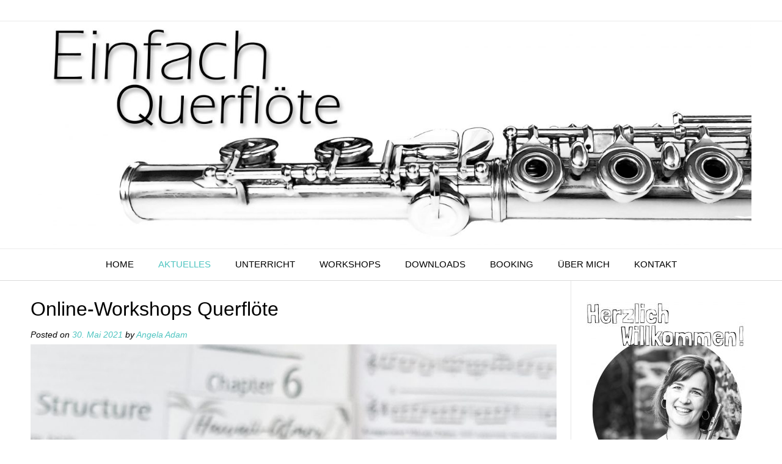

--- FILE ---
content_type: text/html; charset=UTF-8
request_url: https://einfach-querfloete.de/online-workshops-querfloete
body_size: 22827
content:
<!DOCTYPE html><!-- Vogue Premium -->
<html lang="de">
<head>
<meta charset="UTF-8">
<meta name="viewport" content="width=device-width, initial-scale=1">
<link rel="profile" href="http://gmpg.org/xfn/11">
<meta name='robots' content='index, follow, max-image-preview:large, max-snippet:-1, max-video-preview:-1' />

	<!-- This site is optimized with the Yoast SEO plugin v20.9 - https://yoast.com/wordpress/plugins/seo/ -->
	<title>Online-Workshops Querflöte - Einfach Querflöte</title>
	<link rel="canonical" href="https://einfach-querfloete.de/online-workshops-querfloete" />
	<meta property="og:locale" content="de_DE" />
	<meta property="og:type" content="article" />
	<meta property="og:title" content="Online-Workshops Querflöte - Einfach Querflöte" />
	<meta property="og:description" content="In den vergangenen Wochen durfte ich für den Kreismusikverband Mayen-Koblenz Onlineworkshops zum Thema Querflöte halten. Zunächst waren nur zwei Termine geplant aber da die Nachfrage so groß war wurde sogar noch ein zusätzlicher Termin angeboten. mehr dazu…" />
	<meta property="og:url" content="https://einfach-querfloete.de/online-workshops-querfloete" />
	<meta property="og:site_name" content="Einfach Querflöte" />
	<meta property="article:published_time" content="2021-05-30T07:34:02+00:00" />
	<meta property="article:modified_time" content="2022-02-12T08:58:08+00:00" />
	<meta property="og:image" content="https://einfach-querfloete.de/wp-content/uploads/2021/05/Online-Workshop-Querflöte.jpg" />
	<meta property="og:image:width" content="1616" />
	<meta property="og:image:height" content="1616" />
	<meta property="og:image:type" content="image/jpeg" />
	<meta name="author" content="Angela Adam" />
	<meta name="twitter:card" content="summary_large_image" />
	<meta name="twitter:label1" content="Verfasst von" />
	<meta name="twitter:data1" content="Angela Adam" />
	<meta name="twitter:label2" content="Geschätzte Lesezeit" />
	<meta name="twitter:data2" content="1 Minute" />
	<script type="application/ld+json" class="yoast-schema-graph">{"@context":"https://schema.org","@graph":[{"@type":"WebPage","@id":"https://einfach-querfloete.de/online-workshops-querfloete","url":"https://einfach-querfloete.de/online-workshops-querfloete","name":"Online-Workshops Querflöte - Einfach Querflöte","isPartOf":{"@id":"https://einfach-querfloete.de/#website"},"primaryImageOfPage":{"@id":"https://einfach-querfloete.de/online-workshops-querfloete#primaryimage"},"image":{"@id":"https://einfach-querfloete.de/online-workshops-querfloete#primaryimage"},"thumbnailUrl":"https://einfach-querfloete.de/wp-content/uploads/2021/05/Online-Workshop-Querflöte.jpg","datePublished":"2021-05-30T07:34:02+00:00","dateModified":"2022-02-12T08:58:08+00:00","author":{"@id":"https://einfach-querfloete.de/#/schema/person/7b9429eb4579de1d86e945d4ce381a65"},"breadcrumb":{"@id":"https://einfach-querfloete.de/online-workshops-querfloete#breadcrumb"},"inLanguage":"de","potentialAction":[{"@type":"ReadAction","target":["https://einfach-querfloete.de/online-workshops-querfloete"]}]},{"@type":"ImageObject","inLanguage":"de","@id":"https://einfach-querfloete.de/online-workshops-querfloete#primaryimage","url":"https://einfach-querfloete.de/wp-content/uploads/2021/05/Online-Workshop-Querflöte.jpg","contentUrl":"https://einfach-querfloete.de/wp-content/uploads/2021/05/Online-Workshop-Querflöte.jpg","width":1616,"height":1616},{"@type":"BreadcrumbList","@id":"https://einfach-querfloete.de/online-workshops-querfloete#breadcrumb","itemListElement":[{"@type":"ListItem","position":1,"name":"Startseite","item":"https://einfach-querfloete.de/"},{"@type":"ListItem","position":2,"name":"Beiträge/Aktuell","item":"https://einfach-querfloete.de/blog"},{"@type":"ListItem","position":3,"name":"Online-Workshops Querflöte"}]},{"@type":"WebSite","@id":"https://einfach-querfloete.de/#website","url":"https://einfach-querfloete.de/","name":"Einfach Querflöte","description":"Querflöte üben spielen erlernen und erleben","potentialAction":[{"@type":"SearchAction","target":{"@type":"EntryPoint","urlTemplate":"https://einfach-querfloete.de/?s={search_term_string}"},"query-input":"required name=search_term_string"}],"inLanguage":"de"},{"@type":"Person","@id":"https://einfach-querfloete.de/#/schema/person/7b9429eb4579de1d86e945d4ce381a65","name":"Angela Adam","image":{"@type":"ImageObject","inLanguage":"de","@id":"https://einfach-querfloete.de/#/schema/person/image/","url":"https://secure.gravatar.com/avatar/41168a6411432f340ec98a8352781d84?s=96&d=mm&r=g","contentUrl":"https://secure.gravatar.com/avatar/41168a6411432f340ec98a8352781d84?s=96&d=mm&r=g","caption":"Angela Adam"},"sameAs":["http://www.einfach-querfloete.de"],"url":"https://einfach-querfloete.de/author/angela"}]}</script>
	<!-- / Yoast SEO plugin. -->


<link rel="alternate" type="application/rss+xml" title="Einfach Querflöte &raquo; Feed" href="https://einfach-querfloete.de/feed" />
<link rel="alternate" type="application/rss+xml" title="Einfach Querflöte &raquo; Kommentar-Feed" href="https://einfach-querfloete.de/comments/feed" />
<link rel="alternate" type="application/rss+xml" title="Einfach Querflöte &raquo; Online-Workshops Querflöte-Kommentar-Feed" href="https://einfach-querfloete.de/online-workshops-querfloete/feed" />
<script type="text/javascript">
window._wpemojiSettings = {"baseUrl":"https:\/\/s.w.org\/images\/core\/emoji\/14.0.0\/72x72\/","ext":".png","svgUrl":"https:\/\/s.w.org\/images\/core\/emoji\/14.0.0\/svg\/","svgExt":".svg","source":{"concatemoji":"https:\/\/einfach-querfloete.de\/wp-includes\/js\/wp-emoji-release.min.js?ver=6.2.8"}};
/*! This file is auto-generated */
!function(e,a,t){var n,r,o,i=a.createElement("canvas"),p=i.getContext&&i.getContext("2d");function s(e,t){p.clearRect(0,0,i.width,i.height),p.fillText(e,0,0);e=i.toDataURL();return p.clearRect(0,0,i.width,i.height),p.fillText(t,0,0),e===i.toDataURL()}function c(e){var t=a.createElement("script");t.src=e,t.defer=t.type="text/javascript",a.getElementsByTagName("head")[0].appendChild(t)}for(o=Array("flag","emoji"),t.supports={everything:!0,everythingExceptFlag:!0},r=0;r<o.length;r++)t.supports[o[r]]=function(e){if(p&&p.fillText)switch(p.textBaseline="top",p.font="600 32px Arial",e){case"flag":return s("\ud83c\udff3\ufe0f\u200d\u26a7\ufe0f","\ud83c\udff3\ufe0f\u200b\u26a7\ufe0f")?!1:!s("\ud83c\uddfa\ud83c\uddf3","\ud83c\uddfa\u200b\ud83c\uddf3")&&!s("\ud83c\udff4\udb40\udc67\udb40\udc62\udb40\udc65\udb40\udc6e\udb40\udc67\udb40\udc7f","\ud83c\udff4\u200b\udb40\udc67\u200b\udb40\udc62\u200b\udb40\udc65\u200b\udb40\udc6e\u200b\udb40\udc67\u200b\udb40\udc7f");case"emoji":return!s("\ud83e\udef1\ud83c\udffb\u200d\ud83e\udef2\ud83c\udfff","\ud83e\udef1\ud83c\udffb\u200b\ud83e\udef2\ud83c\udfff")}return!1}(o[r]),t.supports.everything=t.supports.everything&&t.supports[o[r]],"flag"!==o[r]&&(t.supports.everythingExceptFlag=t.supports.everythingExceptFlag&&t.supports[o[r]]);t.supports.everythingExceptFlag=t.supports.everythingExceptFlag&&!t.supports.flag,t.DOMReady=!1,t.readyCallback=function(){t.DOMReady=!0},t.supports.everything||(n=function(){t.readyCallback()},a.addEventListener?(a.addEventListener("DOMContentLoaded",n,!1),e.addEventListener("load",n,!1)):(e.attachEvent("onload",n),a.attachEvent("onreadystatechange",function(){"complete"===a.readyState&&t.readyCallback()})),(e=t.source||{}).concatemoji?c(e.concatemoji):e.wpemoji&&e.twemoji&&(c(e.twemoji),c(e.wpemoji)))}(window,document,window._wpemojiSettings);
</script>
<style type="text/css">
img.wp-smiley,
img.emoji {
	display: inline !important;
	border: none !important;
	box-shadow: none !important;
	height: 1em !important;
	width: 1em !important;
	margin: 0 0.07em !important;
	vertical-align: -0.1em !important;
	background: none !important;
	padding: 0 !important;
}
</style>
	<link rel='stylesheet' id='formidable-css' href='https://einfach-querfloete.de/wp-content/plugins/formidable/css/formidableforms.css?ver=6191057' type='text/css' media='all' />
<link rel='stylesheet' id='wp-block-library-css' href='https://einfach-querfloete.de/wp-includes/css/dist/block-library/style.min.css?ver=6.2.8' type='text/css' media='all' />
<link rel='stylesheet' id='classic-theme-styles-css' href='https://einfach-querfloete.de/wp-includes/css/classic-themes.min.css?ver=6.2.8' type='text/css' media='all' />
<style id='global-styles-inline-css' type='text/css'>
body{--wp--preset--color--black: #000000;--wp--preset--color--cyan-bluish-gray: #abb8c3;--wp--preset--color--white: #ffffff;--wp--preset--color--pale-pink: #f78da7;--wp--preset--color--vivid-red: #cf2e2e;--wp--preset--color--luminous-vivid-orange: #ff6900;--wp--preset--color--luminous-vivid-amber: #fcb900;--wp--preset--color--light-green-cyan: #7bdcb5;--wp--preset--color--vivid-green-cyan: #00d084;--wp--preset--color--pale-cyan-blue: #8ed1fc;--wp--preset--color--vivid-cyan-blue: #0693e3;--wp--preset--color--vivid-purple: #9b51e0;--wp--preset--gradient--vivid-cyan-blue-to-vivid-purple: linear-gradient(135deg,rgba(6,147,227,1) 0%,rgb(155,81,224) 100%);--wp--preset--gradient--light-green-cyan-to-vivid-green-cyan: linear-gradient(135deg,rgb(122,220,180) 0%,rgb(0,208,130) 100%);--wp--preset--gradient--luminous-vivid-amber-to-luminous-vivid-orange: linear-gradient(135deg,rgba(252,185,0,1) 0%,rgba(255,105,0,1) 100%);--wp--preset--gradient--luminous-vivid-orange-to-vivid-red: linear-gradient(135deg,rgba(255,105,0,1) 0%,rgb(207,46,46) 100%);--wp--preset--gradient--very-light-gray-to-cyan-bluish-gray: linear-gradient(135deg,rgb(238,238,238) 0%,rgb(169,184,195) 100%);--wp--preset--gradient--cool-to-warm-spectrum: linear-gradient(135deg,rgb(74,234,220) 0%,rgb(151,120,209) 20%,rgb(207,42,186) 40%,rgb(238,44,130) 60%,rgb(251,105,98) 80%,rgb(254,248,76) 100%);--wp--preset--gradient--blush-light-purple: linear-gradient(135deg,rgb(255,206,236) 0%,rgb(152,150,240) 100%);--wp--preset--gradient--blush-bordeaux: linear-gradient(135deg,rgb(254,205,165) 0%,rgb(254,45,45) 50%,rgb(107,0,62) 100%);--wp--preset--gradient--luminous-dusk: linear-gradient(135deg,rgb(255,203,112) 0%,rgb(199,81,192) 50%,rgb(65,88,208) 100%);--wp--preset--gradient--pale-ocean: linear-gradient(135deg,rgb(255,245,203) 0%,rgb(182,227,212) 50%,rgb(51,167,181) 100%);--wp--preset--gradient--electric-grass: linear-gradient(135deg,rgb(202,248,128) 0%,rgb(113,206,126) 100%);--wp--preset--gradient--midnight: linear-gradient(135deg,rgb(2,3,129) 0%,rgb(40,116,252) 100%);--wp--preset--duotone--dark-grayscale: url('#wp-duotone-dark-grayscale');--wp--preset--duotone--grayscale: url('#wp-duotone-grayscale');--wp--preset--duotone--purple-yellow: url('#wp-duotone-purple-yellow');--wp--preset--duotone--blue-red: url('#wp-duotone-blue-red');--wp--preset--duotone--midnight: url('#wp-duotone-midnight');--wp--preset--duotone--magenta-yellow: url('#wp-duotone-magenta-yellow');--wp--preset--duotone--purple-green: url('#wp-duotone-purple-green');--wp--preset--duotone--blue-orange: url('#wp-duotone-blue-orange');--wp--preset--font-size--small: 13px;--wp--preset--font-size--medium: 20px;--wp--preset--font-size--large: 36px;--wp--preset--font-size--x-large: 42px;--wp--preset--spacing--20: 0.44rem;--wp--preset--spacing--30: 0.67rem;--wp--preset--spacing--40: 1rem;--wp--preset--spacing--50: 1.5rem;--wp--preset--spacing--60: 2.25rem;--wp--preset--spacing--70: 3.38rem;--wp--preset--spacing--80: 5.06rem;--wp--preset--shadow--natural: 6px 6px 9px rgba(0, 0, 0, 0.2);--wp--preset--shadow--deep: 12px 12px 50px rgba(0, 0, 0, 0.4);--wp--preset--shadow--sharp: 6px 6px 0px rgba(0, 0, 0, 0.2);--wp--preset--shadow--outlined: 6px 6px 0px -3px rgba(255, 255, 255, 1), 6px 6px rgba(0, 0, 0, 1);--wp--preset--shadow--crisp: 6px 6px 0px rgba(0, 0, 0, 1);}:where(.is-layout-flex){gap: 0.5em;}body .is-layout-flow > .alignleft{float: left;margin-inline-start: 0;margin-inline-end: 2em;}body .is-layout-flow > .alignright{float: right;margin-inline-start: 2em;margin-inline-end: 0;}body .is-layout-flow > .aligncenter{margin-left: auto !important;margin-right: auto !important;}body .is-layout-constrained > .alignleft{float: left;margin-inline-start: 0;margin-inline-end: 2em;}body .is-layout-constrained > .alignright{float: right;margin-inline-start: 2em;margin-inline-end: 0;}body .is-layout-constrained > .aligncenter{margin-left: auto !important;margin-right: auto !important;}body .is-layout-constrained > :where(:not(.alignleft):not(.alignright):not(.alignfull)){max-width: var(--wp--style--global--content-size);margin-left: auto !important;margin-right: auto !important;}body .is-layout-constrained > .alignwide{max-width: var(--wp--style--global--wide-size);}body .is-layout-flex{display: flex;}body .is-layout-flex{flex-wrap: wrap;align-items: center;}body .is-layout-flex > *{margin: 0;}:where(.wp-block-columns.is-layout-flex){gap: 2em;}.has-black-color{color: var(--wp--preset--color--black) !important;}.has-cyan-bluish-gray-color{color: var(--wp--preset--color--cyan-bluish-gray) !important;}.has-white-color{color: var(--wp--preset--color--white) !important;}.has-pale-pink-color{color: var(--wp--preset--color--pale-pink) !important;}.has-vivid-red-color{color: var(--wp--preset--color--vivid-red) !important;}.has-luminous-vivid-orange-color{color: var(--wp--preset--color--luminous-vivid-orange) !important;}.has-luminous-vivid-amber-color{color: var(--wp--preset--color--luminous-vivid-amber) !important;}.has-light-green-cyan-color{color: var(--wp--preset--color--light-green-cyan) !important;}.has-vivid-green-cyan-color{color: var(--wp--preset--color--vivid-green-cyan) !important;}.has-pale-cyan-blue-color{color: var(--wp--preset--color--pale-cyan-blue) !important;}.has-vivid-cyan-blue-color{color: var(--wp--preset--color--vivid-cyan-blue) !important;}.has-vivid-purple-color{color: var(--wp--preset--color--vivid-purple) !important;}.has-black-background-color{background-color: var(--wp--preset--color--black) !important;}.has-cyan-bluish-gray-background-color{background-color: var(--wp--preset--color--cyan-bluish-gray) !important;}.has-white-background-color{background-color: var(--wp--preset--color--white) !important;}.has-pale-pink-background-color{background-color: var(--wp--preset--color--pale-pink) !important;}.has-vivid-red-background-color{background-color: var(--wp--preset--color--vivid-red) !important;}.has-luminous-vivid-orange-background-color{background-color: var(--wp--preset--color--luminous-vivid-orange) !important;}.has-luminous-vivid-amber-background-color{background-color: var(--wp--preset--color--luminous-vivid-amber) !important;}.has-light-green-cyan-background-color{background-color: var(--wp--preset--color--light-green-cyan) !important;}.has-vivid-green-cyan-background-color{background-color: var(--wp--preset--color--vivid-green-cyan) !important;}.has-pale-cyan-blue-background-color{background-color: var(--wp--preset--color--pale-cyan-blue) !important;}.has-vivid-cyan-blue-background-color{background-color: var(--wp--preset--color--vivid-cyan-blue) !important;}.has-vivid-purple-background-color{background-color: var(--wp--preset--color--vivid-purple) !important;}.has-black-border-color{border-color: var(--wp--preset--color--black) !important;}.has-cyan-bluish-gray-border-color{border-color: var(--wp--preset--color--cyan-bluish-gray) !important;}.has-white-border-color{border-color: var(--wp--preset--color--white) !important;}.has-pale-pink-border-color{border-color: var(--wp--preset--color--pale-pink) !important;}.has-vivid-red-border-color{border-color: var(--wp--preset--color--vivid-red) !important;}.has-luminous-vivid-orange-border-color{border-color: var(--wp--preset--color--luminous-vivid-orange) !important;}.has-luminous-vivid-amber-border-color{border-color: var(--wp--preset--color--luminous-vivid-amber) !important;}.has-light-green-cyan-border-color{border-color: var(--wp--preset--color--light-green-cyan) !important;}.has-vivid-green-cyan-border-color{border-color: var(--wp--preset--color--vivid-green-cyan) !important;}.has-pale-cyan-blue-border-color{border-color: var(--wp--preset--color--pale-cyan-blue) !important;}.has-vivid-cyan-blue-border-color{border-color: var(--wp--preset--color--vivid-cyan-blue) !important;}.has-vivid-purple-border-color{border-color: var(--wp--preset--color--vivid-purple) !important;}.has-vivid-cyan-blue-to-vivid-purple-gradient-background{background: var(--wp--preset--gradient--vivid-cyan-blue-to-vivid-purple) !important;}.has-light-green-cyan-to-vivid-green-cyan-gradient-background{background: var(--wp--preset--gradient--light-green-cyan-to-vivid-green-cyan) !important;}.has-luminous-vivid-amber-to-luminous-vivid-orange-gradient-background{background: var(--wp--preset--gradient--luminous-vivid-amber-to-luminous-vivid-orange) !important;}.has-luminous-vivid-orange-to-vivid-red-gradient-background{background: var(--wp--preset--gradient--luminous-vivid-orange-to-vivid-red) !important;}.has-very-light-gray-to-cyan-bluish-gray-gradient-background{background: var(--wp--preset--gradient--very-light-gray-to-cyan-bluish-gray) !important;}.has-cool-to-warm-spectrum-gradient-background{background: var(--wp--preset--gradient--cool-to-warm-spectrum) !important;}.has-blush-light-purple-gradient-background{background: var(--wp--preset--gradient--blush-light-purple) !important;}.has-blush-bordeaux-gradient-background{background: var(--wp--preset--gradient--blush-bordeaux) !important;}.has-luminous-dusk-gradient-background{background: var(--wp--preset--gradient--luminous-dusk) !important;}.has-pale-ocean-gradient-background{background: var(--wp--preset--gradient--pale-ocean) !important;}.has-electric-grass-gradient-background{background: var(--wp--preset--gradient--electric-grass) !important;}.has-midnight-gradient-background{background: var(--wp--preset--gradient--midnight) !important;}.has-small-font-size{font-size: var(--wp--preset--font-size--small) !important;}.has-medium-font-size{font-size: var(--wp--preset--font-size--medium) !important;}.has-large-font-size{font-size: var(--wp--preset--font-size--large) !important;}.has-x-large-font-size{font-size: var(--wp--preset--font-size--x-large) !important;}
.wp-block-navigation a:where(:not(.wp-element-button)){color: inherit;}
:where(.wp-block-columns.is-layout-flex){gap: 2em;}
.wp-block-pullquote{font-size: 1.5em;line-height: 1.6;}
</style>
<link rel='stylesheet' id='contact-form-7-css' href='https://einfach-querfloete.de/wp-content/plugins/contact-form-7/includes/css/styles.css?ver=5.7.7' type='text/css' media='all' />
<link rel='stylesheet' id='vogue-font-awesome-css' href='https://einfach-querfloete.de/wp-content/themes/vogue/includes/font-awesome/css/all.min.css?ver=5.9.0' type='text/css' media='all' />
<link rel='stylesheet' id='vogue-style-css' href='https://einfach-querfloete.de/wp-content/themes/vogue/style.css?ver=10.7.5' type='text/css' media='all' />
<link rel='stylesheet' id='vogue-header-style-css' href='https://einfach-querfloete.de/wp-content/themes/vogue/templates/css/header-one.css?ver=10.7.5' type='text/css' media='all' />
<link rel='stylesheet' id='vogue-footer-style-css' href='https://einfach-querfloete.de/wp-content/themes/vogue/templates/css/footer-custom.css?ver=10.7.5' type='text/css' media='all' />
<link rel='stylesheet' id='vogue-color-social-icons-css' href='https://einfach-querfloete.de/wp-content/themes/vogue/includes/css/color-social-icons.css?ver=10.7.5' type='text/css' media='all' />
<link rel='stylesheet' id='newsletter-css' href='https://einfach-querfloete.de/wp-content/plugins/newsletter/style.css?ver=7.8.5' type='text/css' media='all' />
<link rel='stylesheet' id='borlabs-cookie-css' href='https://einfach-querfloete.de/wp-content/cache/borlabs-cookie/borlabs-cookie_1_de.css?ver=2.2.22-21' type='text/css' media='all' />
<link rel='stylesheet' id='yarpp-thumbnails-css' href='https://einfach-querfloete.de/wp-content/plugins/yet-another-related-posts-plugin/style/styles_thumbnails.css?ver=5.30.3' type='text/css' media='all' />
<style id='yarpp-thumbnails-inline-css' type='text/css'>
.yarpp-thumbnails-horizontal .yarpp-thumbnail {width: 160px;height: 200px;margin: 5px;margin-left: 0px;}.yarpp-thumbnail > img, .yarpp-thumbnail-default {width: 150px;height: 150px;margin: 5px;}.yarpp-thumbnails-horizontal .yarpp-thumbnail-title {margin: 7px;margin-top: 0px;width: 150px;}.yarpp-thumbnail-default > img {min-height: 150px;min-width: 150px;}
</style>
<script type='text/javascript' src='https://einfach-querfloete.de/wp-content/plugins/1and1-wordpress-assistant/js/cookies.js?ver=6.2.8' id='1and1-wp-cookies-js'></script>
<script type='text/javascript' src='https://einfach-querfloete.de/wp-includes/js/jquery/jquery.min.js?ver=3.6.4' id='jquery-core-js'></script>
<script type='text/javascript' src='https://einfach-querfloete.de/wp-includes/js/jquery/jquery-migrate.min.js?ver=3.4.0' id='jquery-migrate-js'></script>
<link rel="https://api.w.org/" href="https://einfach-querfloete.de/wp-json/" /><link rel="alternate" type="application/json" href="https://einfach-querfloete.de/wp-json/wp/v2/posts/1048" /><link rel="EditURI" type="application/rsd+xml" title="RSD" href="https://einfach-querfloete.de/xmlrpc.php?rsd" />
<link rel="wlwmanifest" type="application/wlwmanifest+xml" href="https://einfach-querfloete.de/wp-includes/wlwmanifest.xml" />
<meta name="generator" content="WordPress 6.2.8" />
<link rel='shortlink' href='https://einfach-querfloete.de/?p=1048' />
<link rel="alternate" type="application/json+oembed" href="https://einfach-querfloete.de/wp-json/oembed/1.0/embed?url=https%3A%2F%2Feinfach-querfloete.de%2Fonline-workshops-querfloete" />
<link rel="alternate" type="text/xml+oembed" href="https://einfach-querfloete.de/wp-json/oembed/1.0/embed?url=https%3A%2F%2Feinfach-querfloete.de%2Fonline-workshops-querfloete&#038;format=xml" />
<link rel="pingback" href="https://einfach-querfloete.de/xmlrpc.php">
<style type="text/css">.broken_link, a.broken_link {
	text-decoration: line-through;
}</style><link rel="icon" href="https://einfach-querfloete.de/wp-content/uploads/2020/03/cropped-Icon-Einfach-Querflöte-Querflöte-spielen-erlernen-erleben-üben-32x32.jpg" sizes="32x32" />
<link rel="icon" href="https://einfach-querfloete.de/wp-content/uploads/2020/03/cropped-Icon-Einfach-Querflöte-Querflöte-spielen-erlernen-erleben-üben-192x192.jpg" sizes="192x192" />
<link rel="apple-touch-icon" href="https://einfach-querfloete.de/wp-content/uploads/2020/03/cropped-Icon-Einfach-Querflöte-Querflöte-spielen-erlernen-erleben-üben-180x180.jpg" />
<meta name="msapplication-TileImage" content="https://einfach-querfloete.de/wp-content/uploads/2020/03/cropped-Icon-Einfach-Querflöte-Querflöte-spielen-erlernen-erleben-üben-270x270.jpg" />
</head>
<body class="post-template-default single single-post postid-1048 single-format-standard group-blog vogue-shop-remove-titlebar">
<svg xmlns="http://www.w3.org/2000/svg" viewBox="0 0 0 0" width="0" height="0" focusable="false" role="none" style="visibility: hidden; position: absolute; left: -9999px; overflow: hidden;" ><defs><filter id="wp-duotone-dark-grayscale"><feColorMatrix color-interpolation-filters="sRGB" type="matrix" values=" .299 .587 .114 0 0 .299 .587 .114 0 0 .299 .587 .114 0 0 .299 .587 .114 0 0 " /><feComponentTransfer color-interpolation-filters="sRGB" ><feFuncR type="table" tableValues="0 0.49803921568627" /><feFuncG type="table" tableValues="0 0.49803921568627" /><feFuncB type="table" tableValues="0 0.49803921568627" /><feFuncA type="table" tableValues="1 1" /></feComponentTransfer><feComposite in2="SourceGraphic" operator="in" /></filter></defs></svg><svg xmlns="http://www.w3.org/2000/svg" viewBox="0 0 0 0" width="0" height="0" focusable="false" role="none" style="visibility: hidden; position: absolute; left: -9999px; overflow: hidden;" ><defs><filter id="wp-duotone-grayscale"><feColorMatrix color-interpolation-filters="sRGB" type="matrix" values=" .299 .587 .114 0 0 .299 .587 .114 0 0 .299 .587 .114 0 0 .299 .587 .114 0 0 " /><feComponentTransfer color-interpolation-filters="sRGB" ><feFuncR type="table" tableValues="0 1" /><feFuncG type="table" tableValues="0 1" /><feFuncB type="table" tableValues="0 1" /><feFuncA type="table" tableValues="1 1" /></feComponentTransfer><feComposite in2="SourceGraphic" operator="in" /></filter></defs></svg><svg xmlns="http://www.w3.org/2000/svg" viewBox="0 0 0 0" width="0" height="0" focusable="false" role="none" style="visibility: hidden; position: absolute; left: -9999px; overflow: hidden;" ><defs><filter id="wp-duotone-purple-yellow"><feColorMatrix color-interpolation-filters="sRGB" type="matrix" values=" .299 .587 .114 0 0 .299 .587 .114 0 0 .299 .587 .114 0 0 .299 .587 .114 0 0 " /><feComponentTransfer color-interpolation-filters="sRGB" ><feFuncR type="table" tableValues="0.54901960784314 0.98823529411765" /><feFuncG type="table" tableValues="0 1" /><feFuncB type="table" tableValues="0.71764705882353 0.25490196078431" /><feFuncA type="table" tableValues="1 1" /></feComponentTransfer><feComposite in2="SourceGraphic" operator="in" /></filter></defs></svg><svg xmlns="http://www.w3.org/2000/svg" viewBox="0 0 0 0" width="0" height="0" focusable="false" role="none" style="visibility: hidden; position: absolute; left: -9999px; overflow: hidden;" ><defs><filter id="wp-duotone-blue-red"><feColorMatrix color-interpolation-filters="sRGB" type="matrix" values=" .299 .587 .114 0 0 .299 .587 .114 0 0 .299 .587 .114 0 0 .299 .587 .114 0 0 " /><feComponentTransfer color-interpolation-filters="sRGB" ><feFuncR type="table" tableValues="0 1" /><feFuncG type="table" tableValues="0 0.27843137254902" /><feFuncB type="table" tableValues="0.5921568627451 0.27843137254902" /><feFuncA type="table" tableValues="1 1" /></feComponentTransfer><feComposite in2="SourceGraphic" operator="in" /></filter></defs></svg><svg xmlns="http://www.w3.org/2000/svg" viewBox="0 0 0 0" width="0" height="0" focusable="false" role="none" style="visibility: hidden; position: absolute; left: -9999px; overflow: hidden;" ><defs><filter id="wp-duotone-midnight"><feColorMatrix color-interpolation-filters="sRGB" type="matrix" values=" .299 .587 .114 0 0 .299 .587 .114 0 0 .299 .587 .114 0 0 .299 .587 .114 0 0 " /><feComponentTransfer color-interpolation-filters="sRGB" ><feFuncR type="table" tableValues="0 0" /><feFuncG type="table" tableValues="0 0.64705882352941" /><feFuncB type="table" tableValues="0 1" /><feFuncA type="table" tableValues="1 1" /></feComponentTransfer><feComposite in2="SourceGraphic" operator="in" /></filter></defs></svg><svg xmlns="http://www.w3.org/2000/svg" viewBox="0 0 0 0" width="0" height="0" focusable="false" role="none" style="visibility: hidden; position: absolute; left: -9999px; overflow: hidden;" ><defs><filter id="wp-duotone-magenta-yellow"><feColorMatrix color-interpolation-filters="sRGB" type="matrix" values=" .299 .587 .114 0 0 .299 .587 .114 0 0 .299 .587 .114 0 0 .299 .587 .114 0 0 " /><feComponentTransfer color-interpolation-filters="sRGB" ><feFuncR type="table" tableValues="0.78039215686275 1" /><feFuncG type="table" tableValues="0 0.94901960784314" /><feFuncB type="table" tableValues="0.35294117647059 0.47058823529412" /><feFuncA type="table" tableValues="1 1" /></feComponentTransfer><feComposite in2="SourceGraphic" operator="in" /></filter></defs></svg><svg xmlns="http://www.w3.org/2000/svg" viewBox="0 0 0 0" width="0" height="0" focusable="false" role="none" style="visibility: hidden; position: absolute; left: -9999px; overflow: hidden;" ><defs><filter id="wp-duotone-purple-green"><feColorMatrix color-interpolation-filters="sRGB" type="matrix" values=" .299 .587 .114 0 0 .299 .587 .114 0 0 .299 .587 .114 0 0 .299 .587 .114 0 0 " /><feComponentTransfer color-interpolation-filters="sRGB" ><feFuncR type="table" tableValues="0.65098039215686 0.40392156862745" /><feFuncG type="table" tableValues="0 1" /><feFuncB type="table" tableValues="0.44705882352941 0.4" /><feFuncA type="table" tableValues="1 1" /></feComponentTransfer><feComposite in2="SourceGraphic" operator="in" /></filter></defs></svg><svg xmlns="http://www.w3.org/2000/svg" viewBox="0 0 0 0" width="0" height="0" focusable="false" role="none" style="visibility: hidden; position: absolute; left: -9999px; overflow: hidden;" ><defs><filter id="wp-duotone-blue-orange"><feColorMatrix color-interpolation-filters="sRGB" type="matrix" values=" .299 .587 .114 0 0 .299 .587 .114 0 0 .299 .587 .114 0 0 .299 .587 .114 0 0 " /><feComponentTransfer color-interpolation-filters="sRGB" ><feFuncR type="table" tableValues="0.098039215686275 1" /><feFuncG type="table" tableValues="0 0.66274509803922" /><feFuncB type="table" tableValues="0.84705882352941 0.41960784313725" /><feFuncA type="table" tableValues="1 1" /></feComponentTransfer><feComposite in2="SourceGraphic" operator="in" /></filter></defs></svg><div id="page" class="hfeed site vogue-no-slider">

<a class="skip-link screen-reader-text" href="#site-content">Skip to content</a>
	
	
	
			
			
		
<header id="masthead" class="site-header site-header-one site-header-compact ">

	
			<div class="site-header-topbar">
			<div class="site-topbar-left ">
				
				
				
				
							</div>

			<div class="site-topbar-right">
				
				
									<div class="menu-search">
				    	<i class="fas fa-search search-btn"></i>
				    </div>
				
							</div>

			<div class="clearboth"></div>
		</div>
				    <div class="search-block">
		        		        	<form role="search" method="get" class="search-form" action="https://einfach-querfloete.de/">
	<label>
		<input type="search" class="search-field" placeholder="Suchen..." value="" name="s" title="Search for:" />
	</label>
	<input type="submit" class="search-submit" value="&nbsp;" />
</form>		        		    </div>
			
	<div class="site-container">

		<div class="site-branding">

					        <a href="https://einfach-querfloete.de/" class="site-logo-img" title="Einfach Querflöte"><img src="https://einfach-querfloete.de/wp-content/uploads/2020/03/cropped-Header-Einfach-Querflöte-Querflöte-spielen-erlernen-erleben-üben-jpg-1.jpg" alt="Einfach Querflöte" /></a>
		    			    			    
		</div><!-- .site-branding -->

	</div>
	
			<nav id="site-navigation" class="main-navigation  vogue-mobile-nav-skin-light" role="navigation">
			<span class="header-menu-button"><i class="fas fa-bars"></i><span>Menü</span></span>
			<div id="main-menu" class="main-menu-container">
				<span class="main-menu-close"><i class="fas fa-angle-right"></i><i class="fas fa-angle-left"></i></span>
				<div class="menu-haupt-container"><ul id="primary-menu" class="menu"><li id="menu-item-91" class="menu-item menu-item-type-post_type menu-item-object-page menu-item-home menu-item-91"><a href="https://einfach-querfloete.de/">Home</a></li>
<li id="menu-item-90" class="menu-item menu-item-type-post_type menu-item-object-page current_page_parent menu-item-90"><a href="https://einfach-querfloete.de/blog">Aktuelles</a></li>
<li id="menu-item-30" class="menu-item menu-item-type-post_type menu-item-object-page menu-item-30"><a href="https://einfach-querfloete.de/unterricht">Unterricht</a></li>
<li id="menu-item-1265" class="menu-item menu-item-type-post_type menu-item-object-page menu-item-1265"><a href="https://einfach-querfloete.de/workshops-fuer-querfloete">Workshops</a></li>
<li id="menu-item-254" class="menu-item menu-item-type-post_type menu-item-object-page menu-item-254"><a href="https://einfach-querfloete.de/downloadbereich">Downloads</a></li>
<li id="menu-item-428" class="menu-item menu-item-type-post_type menu-item-object-page menu-item-428"><a href="https://einfach-querfloete.de/booking">Booking</a></li>
<li id="menu-item-34" class="menu-item menu-item-type-post_type menu-item-object-page menu-item-34"><a href="https://einfach-querfloete.de/ueber-mich">über mich</a></li>
<li id="menu-item-105" class="menu-item menu-item-type-post_type menu-item-object-page menu-item-105"><a href="https://einfach-querfloete.de/kontakt">Kontakt</a></li>
</ul></div>
				
			</div>
		</nav><!-- #site-navigation -->
	
</header><!-- #masthead -->		
		
	
	    
                	
	
	<div id="site-content" class="site-container content-container content-has-sidebar  vogue-woocommerce-cols-4 ">

	<div id="primary" class="content-area ">
		<main id="main" class="site-main" role="main">

		
			
<article id="post-1048" class="post-1048 post type-post status-publish format-standard has-post-thumbnail hentry category-allgemein category-online-workshop">
	
			<header class="entry-header">
			<h1 class="entry-title">Online-Workshops Querflöte</h1>			
							<div class="entry-meta">
					<span class="posted-on">Posted on <a href="https://einfach-querfloete.de/online-workshops-querfloete" rel="bookmark"><time class="entry-date published" datetime="2021-05-30T07:34:02+00:00">30. Mai 2021</time><time class="updated" datetime="2022-02-12T08:58:08+00:00">12. Februar 2022</time></a></span><span class="byline"> by <span class="author vcard"><a class="url fn n" href="https://einfach-querfloete.de/author/angela">Angela Adam</a></span></span>				</div><!-- .entry-meta -->
					</header><!-- .entry-header -->
		
	
	<div class="entry-content">
		
<figure class="wp-block-image size-large"><img decoding="async" width="1024" height="1024" src="https://einfach-querfloete.de/wp-content/uploads/2020/06/Auf-meinem-Notenständer-Juni-Angela-Adam-Querflöte-Blog-Üben-1024x1024.jpg" alt="Querflöte Online-Workshop" class="wp-image-949" srcset="https://einfach-querfloete.de/wp-content/uploads/2020/06/Auf-meinem-Notenständer-Juni-Angela-Adam-Querflöte-Blog-Üben-1024x1024.jpg 1024w, https://einfach-querfloete.de/wp-content/uploads/2020/06/Auf-meinem-Notenständer-Juni-Angela-Adam-Querflöte-Blog-Üben-300x300.jpg 300w, https://einfach-querfloete.de/wp-content/uploads/2020/06/Auf-meinem-Notenständer-Juni-Angela-Adam-Querflöte-Blog-Üben-150x150.jpg 150w, https://einfach-querfloete.de/wp-content/uploads/2020/06/Auf-meinem-Notenständer-Juni-Angela-Adam-Querflöte-Blog-Üben-768x768.jpg 768w, https://einfach-querfloete.de/wp-content/uploads/2020/06/Auf-meinem-Notenständer-Juni-Angela-Adam-Querflöte-Blog-Üben-1536x1536.jpg 1536w, https://einfach-querfloete.de/wp-content/uploads/2020/06/Auf-meinem-Notenständer-Juni-Angela-Adam-Querflöte-Blog-Üben.jpg 1617w" sizes="(max-width: 1024px) 100vw, 1024px" /></figure>



<p>In den vergangenen Wochen durfte ich für den <a rel="noreferrer noopener" label="Kreismusikverband Mayen-Koblenz (opens in a new tab)" href="https://www.kmv-myk.de/weiterbildung/workshops/" target="_blank" class="broken_link">Kreismusikverband Mayen-Koblenz</a>  Onlineworkshops zum Thema Querflöte halten. Zunächst waren nur zwei Termine geplant aber da die Nachfrage so groß war wurde sogar noch ein zusätzlicher Termin angeboten.</p>



<p>Für die drei Online-Workshops habe ich Übungen aus den Themen Atmung, Haltung, Ton und Technik in Powerpoint-Präsentationen zusammen gestellt und jede Menge Übetipps verteilt.</p>



<p>Im Anschluss an den Workshop bekam dann jeder Teilnehmer ein Skript mit allen Quellen und Links zum Weiterüben von mir gemailt.</p>



<p>Ich bin sehr dankbar und glücklich über die Möglichkeit die Workshops halten zu dürfen. Sind die Onlinevarianten im Moment doch die einzige Möglichkeit sich zusammen mit anderen Musikern zu treffen und auch zu unterrichten. </p>



<p>Von den Teilnehmern haben ich ein super Feedback erhalten. Auch hier zeigt sich einfach die Dankbarkeit für die Möglichkeit, dass man momentan überhaupt an Fortbildungen teilnehmen kann. </p>



<p>Die Übungen, die ich für die Online-Workshops erstellt habe, werde ich teilweise hier auch vorstellen.</p>
<div class='yarpp yarpp-related yarpp-related-website yarpp-template-thumbnails'>
<!-- YARPP Thumbnails -->
<h3>Ähnliche Beiträge:</h3>
<div class="yarpp-thumbnails-horizontal">
<a class='yarpp-thumbnail' rel='norewrite' href='https://einfach-querfloete.de/frohes-neues-jahr-auf-gehts-2020' title='Frohes neues Jahr! Auf geht’s 2020'>
<img width="150" height="150" src="https://einfach-querfloete.de/wp-content/uploads/2019/12/Einfach-Querflöte-07-150x150.jpg" class="attachment-thumbnail size-thumbnail wp-post-image" alt="" decoding="async" loading="lazy" data-pin-nopin="true" srcset="https://einfach-querfloete.de/wp-content/uploads/2019/12/Einfach-Querflöte-07-150x150.jpg 150w, https://einfach-querfloete.de/wp-content/uploads/2019/12/Einfach-Querflöte-07-300x300.jpg 300w, https://einfach-querfloete.de/wp-content/uploads/2019/12/Einfach-Querflöte-07-768x768.jpg 768w, https://einfach-querfloete.de/wp-content/uploads/2019/12/Einfach-Querflöte-07-1024x1024.jpg 1024w" sizes="(max-width: 150px) 100vw, 150px" /><span class="yarpp-thumbnail-title">Frohes neues Jahr! Auf geht’s 2020</span></a>
<a class='yarpp-thumbnail' rel='norewrite' href='https://einfach-querfloete.de/zurueck-aus-der-sommerpause' title='Zurück aus der Sommerpause'>
<img width="150" height="150" src="https://einfach-querfloete.de/wp-content/uploads/2020/08/Start-Schuljahr-2020-Querflötenunterricht-Koblenz-Einzelunterricht-150x150.jpg" class="attachment-thumbnail size-thumbnail wp-post-image" alt="" decoding="async" loading="lazy" data-pin-nopin="true" srcset="https://einfach-querfloete.de/wp-content/uploads/2020/08/Start-Schuljahr-2020-Querflötenunterricht-Koblenz-Einzelunterricht-150x150.jpg 150w, https://einfach-querfloete.de/wp-content/uploads/2020/08/Start-Schuljahr-2020-Querflötenunterricht-Koblenz-Einzelunterricht-300x300.jpg 300w, https://einfach-querfloete.de/wp-content/uploads/2020/08/Start-Schuljahr-2020-Querflötenunterricht-Koblenz-Einzelunterricht.jpg 522w" sizes="(max-width: 150px) 100vw, 150px" /><span class="yarpp-thumbnail-title">Zurück aus der Sommerpause</span></a>
<a class='yarpp-thumbnail' rel='norewrite' href='https://einfach-querfloete.de/start-in-ein-neues-jahr-hallo-2021' title='Start in ein neues Jahr &#8211; Hallo 2021!'>
<img width="150" height="150" src="https://einfach-querfloete.de/wp-content/uploads/2021/01/Querflöte-Tipps-kostenlos-Blog-2021-150x150.jpg" class="attachment-thumbnail size-thumbnail wp-post-image" alt="" decoding="async" loading="lazy" data-pin-nopin="true" srcset="https://einfach-querfloete.de/wp-content/uploads/2021/01/Querflöte-Tipps-kostenlos-Blog-2021-150x150.jpg 150w, https://einfach-querfloete.de/wp-content/uploads/2021/01/Querflöte-Tipps-kostenlos-Blog-2021-300x300.jpg 300w, https://einfach-querfloete.de/wp-content/uploads/2021/01/Querflöte-Tipps-kostenlos-Blog-2021-768x768.jpg 768w, https://einfach-querfloete.de/wp-content/uploads/2021/01/Querflöte-Tipps-kostenlos-Blog-2021.jpg 900w" sizes="(max-width: 150px) 100vw, 150px" /><span class="yarpp-thumbnail-title">Start in ein neues Jahr &#8211; Hallo 2021!</span></a>
</div>
</div>
			</div><!-- .entry-content -->
	
			<footer class="entry-footer">
			<span class="cat-links">Posted in <a href="https://einfach-querfloete.de/category/allgemein" rel="category tag">Allgemein</a>, <a href="https://einfach-querfloete.de/category/online-workshop" rel="category tag">Online-Workshop</a></span>		</footer><!-- .entry-footer -->
	</article><!-- #post-## -->

								<nav class="navigation post-navigation" role="navigation">
		<span class="screen-reader-text">Post navigation</span>
		<div class="nav-links">
			<div class="nav-previous"><a href="https://einfach-querfloete.de/start-in-ein-neues-jahr-hallo-2021" rel="prev">Start in ein neues Jahr &#8211; Hallo 2021!</a></div><div class="nav-next"><a href="https://einfach-querfloete.de/jahresausblick-2022" rel="next">Jahresausblick 2022</a></div>		</div><!-- .nav-links -->
	</nav><!-- .navigation -->
				
			
		
		</main><!-- #main -->
	</div><!-- #primary -->

	        
<div id="secondary" class="widget-area" role="complementary">
	<aside id="media_image-3" class="widget widget_media_image"><img width="260" height="300" src="https://einfach-querfloete.de/wp-content/uploads/2020/03/Profilbild-einfach-querflöte-Angela-Adam-jpg-260x300.jpg" class="image wp-image-392  attachment-medium size-medium" alt="" decoding="async" loading="lazy" style="max-width: 100%; height: auto;" srcset="https://einfach-querfloete.de/wp-content/uploads/2020/03/Profilbild-einfach-querflöte-Angela-Adam-jpg-260x300.jpg 260w, https://einfach-querfloete.de/wp-content/uploads/2020/03/Profilbild-einfach-querflöte-Angela-Adam-jpg-768x888.jpg 768w, https://einfach-querfloete.de/wp-content/uploads/2020/03/Profilbild-einfach-querflöte-Angela-Adam-jpg-886x1024.jpg 886w, https://einfach-querfloete.de/wp-content/uploads/2020/03/Profilbild-einfach-querflöte-Angela-Adam-jpg.jpg 1567w" sizes="(max-width: 260px) 100vw, 260px" /></aside><aside id="text-3" class="widget widget_text">			<div class="textwidget"><p>Ich bin Angela und schreibe hier<br />
über alles rund um‘s Thema<br />
Querflöte erlernen, üben, spielen &amp; erleben.</p>
<p>Ich wünsche dir viel Spaß beim Stöbern!<a href="https://einfach-querfloete.de/ueber-mich"><img decoding="async" loading="lazy" class="alignnone wp-image-404" src="https://einfach-querfloete.de/wp-content/uploads/2020/03/Profilbild-einfach-querflöte-mehr-über-mich-300x60.jpg" alt="" width="207" height="41" srcset="https://einfach-querfloete.de/wp-content/uploads/2020/03/Profilbild-einfach-querflöte-mehr-über-mich-300x60.jpg 300w, https://einfach-querfloete.de/wp-content/uploads/2020/03/Profilbild-einfach-querflöte-mehr-über-mich-768x153.jpg 768w, https://einfach-querfloete.de/wp-content/uploads/2020/03/Profilbild-einfach-querflöte-mehr-über-mich-1024x204.jpg 1024w" sizes="(max-width: 207px) 100vw, 207px" /></a></p>
</div>
		</aside><aside id="media_image-21" class="widget widget_media_image"><img width="10" height="10" src="https://einfach-querfloete.de/wp-content/uploads/2020/03/Abstandshalter.jpg" class="image wp-image-410  attachment-full size-full" alt="" decoding="async" loading="lazy" style="max-width: 100%; height: auto;" /></aside><aside id="newsletterwidgetminimal-3" class="widget widget_newsletterwidgetminimal"><h4 class="widget-title">Monatliche Sammlung mit Übetipps und Unterrichts-Ideen:</h4><div class="tnp tnp-widget-minimal"><form class="tnp-form" action="https://einfach-querfloete.de/?na=s" method="post"><input type="hidden" name="nr" value="widget-minimal"/><input class="tnp-email" type="email" required name="ne" value="" placeholder="Email"><input class="tnp-submit" type="submit" value="Yay, schicke mir den Newsletter!"></form></div></aside><aside id="block-5" class="widget widget_block widget_text">
<p>Das sagen meine Workshop-Teilnehmer:</p>
</aside><aside id="block-3" class="widget widget_block">
<div class="alignnormal"><div id="metaslider-id-1566" style="max-width: 600px; margin: 0 auto;" class="ml-slider-3-31-0 metaslider metaslider-flex metaslider-1566 ml-slider ms-theme-default">
    <div id="metaslider_container_1566">
        <div id="metaslider_1566">
            <ul aria-live="polite" class="slides">
                <li style="display: block; width: 100%;" class="slide-1779 ms-image"><img src="https://einfach-querfloete.de/wp-content/uploads/2024/02/IMG_1082-600x600.jpeg" height="600" width="600" alt="" class="slider-1566 slide-1779" title="IMG_1082" /></li>
                <li style="display: none; width: 100%;" class="slide-1788 ms-image"><img src="https://einfach-querfloete.de/wp-content/uploads/2024/07/IMG_3647-600x600.jpeg" height="600" width="600" alt="" class="slider-1566 slide-1788" title="IMG_3647" /></li>
                <li style="display: none; width: 100%;" class="slide-1577 ms-image"><img src="https://einfach-querfloete.de/wp-content/uploads/2023/05/1-600x600.png" height="600" width="600" alt="" class="slider-1566 slide-1577" title="Testimonials-Einfach-Querfloete-1" /></li>
                <li style="display: none; width: 100%;" class="slide-1609 ms-image"><img src="https://einfach-querfloete.de/wp-content/uploads/2023/05/4-600x600.png" height="600" width="600" alt="" class="slider-1566 slide-1609" title="4" /></li>
                <li style="display: none; width: 100%;" class="slide-1610 ms-image"><img src="https://einfach-querfloete.de/wp-content/uploads/2023/05/5-600x600.png" height="600" width="600" alt="" class="slider-1566 slide-1610" title="5" /></li>
                <li style="display: none; width: 100%;" class="slide-1630 ms-image"><img src="https://einfach-querfloete.de/wp-content/uploads/2023/05/7-600x600.png" height="600" width="600" alt="" class="slider-1566 slide-1630" title="7" /></li>
                <li style="display: none; width: 100%;" class="slide-1787 ms-image"><img src="https://einfach-querfloete.de/wp-content/uploads/2024/07/IMG_3648-600x600.jpeg" height="600" width="600" alt="" class="slider-1566 slide-1787" title="IMG_3648" /></li>
                <li style="display: none; width: 100%;" class="slide-1790 ms-image"><img src="https://einfach-querfloete.de/wp-content/uploads/2024/07/IMG_3645-600x600.jpeg" height="600" width="600" alt="" class="slider-1566 slide-1790" title="IMG_3645" /></li>
            </ul>
        </div>
        
    </div>
</div></div>
</aside><aside id="block-12" class="widget widget_block widget_media_image">
<figure class="wp-block-image size-full"><a href="https://einfach-querfloete.de/workshops-erwerben"><img decoding="async" loading="lazy" width="648" height="648" src="https://einfach-querfloete.de/wp-content/uploads/2023/08/A2B9B777-2559-47FC-BBD3-42D73F77316A.gif" alt="" class="wp-image-1704"/></a></figure>
</aside>
		<aside id="recent-posts-2" class="widget widget_recent_entries">
		<h4 class="widget-title">Aktuelle Beiträge</h4>
		<ul>
											<li>
					<a href="https://einfach-querfloete.de/workshop-am-27-01-26-beim-vmb-nrw-leicht-atmen-frei-klingen">Workshop am 27.01.26 beim VMB NRW: Leicht atmen &#8211; frei klingen</a>
											<span class="post-date">15. Januar 2026</span>
									</li>
											<li>
					<a href="https://einfach-querfloete.de/kreative-geschenkideen-fuer-querfloetistinnen-perfekt-zu-weihnachten">Weihnachtliche Geschenkideen für Querflötist*innen</a>
											<span class="post-date">23. November 2025</span>
									</li>
					</ul>

		</aside></div><!-- #secondary -->
    	
	<div class="clearboth"></div>
	
		<div class="clearboth"></div>
	</div><!-- #content -->
	
		
		    
            
        <footer id="colophon" class="site-footer site-footer-custom" role="contentinfo">
	
	<div class="site-footer-widgets vogue-footer-custom-cols-3">
        <div class="site-container">
        	
        		        	
	        	<div class="footer-custom-block footer-custom-one">
	                <li id="metaslider_widget-5" class="widget widget_metaslider_widget"><h4 class="widget-title">Beliebte Posts</h4><div id="metaslider-id-340" style="max-width: 200px; margin: 0 auto;" class="ml-slider-3-31-0 metaslider metaslider-flex metaslider-340 ml-slider ms-theme-default">
    <div id="metaslider_container_340">
        <div id="metaslider_340">
            <ul aria-live="polite" class="slides">
                <li style="display: block; width: 100%;" class="slide-347 ms-image"><a href="https://einfach-querfloete.de/wie-pflege-ich-meine-querfloete" target="_self"><img src="https://einfach-querfloete.de/wp-content/uploads/2020/03/Die-richtige-Querflötenpflege-Pflegetipps-für-Querflöte-200x200.jpg" height="200" width="200" alt="" class="slider-340 slide-347" title="Die richtige Querflötenpflege Pflegetipps für Querflöte" /></a></li>
                <li style="display: none; width: 100%;" class="slide-349 ms-image"><a href="https://einfach-querfloete.de/uebungen-fuer-einen-schoneren-querfloten-ton" target="_self"><img src="https://einfach-querfloete.de/wp-content/uploads/2020/03/Übungen-für-einen-schöneren-Querflötenton-200x200.jpg" height="200" width="200" alt="" class="slider-340 slide-349" title="Übungen für einen schöneren Querflötenton" /></a></li>
                <li style="display: none; width: 100%;" class="slide-352 ms-image"><a href="https://einfach-querfloete.de/atemuebungen-spielerisch" target="_self"><img src="https://einfach-querfloete.de/wp-content/uploads/2020/03/spielerische-Atemübungen-für-Querflöte-und-Blasinstrumente-Atemübungen-für-den-Instrumentalunterricht-200x200.jpg" height="200" width="200" alt="" class="slider-340 slide-352" title="spielerische Atemübungen für Querflöte und Blasinstrumente Atemübungen für den Instrumentalunterricht" /></a></li>
                <li style="display: none; width: 100%;" class="slide-1075 ms-image"><a href="https://einfach-querfloete.de/atemuebung-hawaii" target="_self"><img src="https://einfach-querfloete.de/wp-content/uploads/2020/05/Atemübung-Querflöte-Bauchatmung-Zwerchfell-200x200.jpg" height="200" width="200" alt="" class="slider-340 slide-1075" title="Atemübung-Querflöte-Bauchatmung-Zwerchfell" /></a></li>
                <li style="display: none; width: 100%;" class="slide-1076 ms-image"><a href="https://einfach-querfloete.de/einspieluebung-fuer-querfloeten-quartett-floetenregister-teil-2" target="_self"><img src="https://einfach-querfloete.de/wp-content/uploads/2020/04/Querflöte-Einspielübungen-Quartett-Register-Ensemble-Download-Noten-kostenlos-pdf-200x200.png" height="200" width="200" alt="" class="slider-340 slide-1076" title="Querflöte Einspielübungen Quartett Register Ensemble Download Noten kostenlos pdf" /></a></li>
            </ul>
        </div>
        
    </div>
</div></li>
<li id="media_image-15" class="widget widget_media_image"><img width="10" height="10" src="https://einfach-querfloete.de/wp-content/uploads/2020/03/Abstandshalter.jpg" class="image wp-image-410  attachment-full size-full" alt="" decoding="async" loading="lazy" style="max-width: 100%; height: auto;" /></li>
<li id="displaycategorieswidget-2" class="widget DisplayCategoriesWidget"><h4 class="widget-title">Kategorien</h4><style>.dcw_c1 {float:left; width:100%} .dcw_c2 {float:left; width:50%} .dcw_c3 {float:left; width:33%}</style><ul class='dcw'>	<li class="cat-item cat-item-13"><a href="https://einfach-querfloete.de/category/anfaenger">Anfänger</a> (4)
</li>
	<li class="cat-item cat-item-14"><a href="https://einfach-querfloete.de/category/downloads">Downloads</a> (10)
</li>
	<li class="cat-item cat-item-10"><a href="https://einfach-querfloete.de/category/ensemble-floetenregister">Ensemble / Flötenregister</a> (3)
</li>
	<li class="cat-item cat-item-54"><a href="https://einfach-querfloete.de/category/feedback">Feedback</a> (1)
</li>
	<li class="cat-item cat-item-17"><a href="https://einfach-querfloete.de/category/fortgeschrittene">Fortgeschrittene</a> (5)
</li>
	<li class="cat-item cat-item-46"><a href="https://einfach-querfloete.de/category/online-workshop">Online-Workshop</a> (9)
</li>
	<li class="cat-item cat-item-49"><a href="https://einfach-querfloete.de/category/piccolo">Piccolo</a> (7)
</li>
	<li class="cat-item cat-item-5"><a href="https://einfach-querfloete.de/category/querfloeten-unterricht">Querflöten-Unterricht</a> (13)
</li>
	<li class="cat-item cat-item-12"><a href="https://einfach-querfloete.de/category/tipps-zum-ueben">Tipps zum Üben</a> (13)
</li>
</ul><script>jQuery('ul.dcw').find('li').addClass('dcw_c1');</script></li>
	            </div>
	        
	            <div class="footer-custom-block footer-custom-two">
	                <li id="search-4" class="widget widget_search"><h4 class="widget-title">Wonach suchst du?</h4><form role="search" method="get" class="search-form" action="https://einfach-querfloete.de/">
	<label>
		<input type="search" class="search-field" placeholder="Suchen..." value="" name="s" title="Search for:" />
	</label>
	<input type="submit" class="search-submit" value="&nbsp;" />
</form></li>
<li id="media_image-16" class="widget widget_media_image"><img width="10" height="10" src="https://einfach-querfloete.de/wp-content/uploads/2020/03/Abstandshalter.jpg" class="image wp-image-410  attachment-full size-full" alt="" decoding="async" loading="lazy" style="max-width: 100%; height: auto;" /></li>
<li id="archives-7" class="widget widget_archive"><h4 class="widget-title">Archiv</h4>		<label class="screen-reader-text" for="archives-dropdown-7">Archiv</label>
		<select id="archives-dropdown-7" name="archive-dropdown">
			
			<option value="">Monat auswählen</option>
				<option value='https://einfach-querfloete.de/2026/01'> Januar 2026 </option>
	<option value='https://einfach-querfloete.de/2025/11'> November 2025 </option>
	<option value='https://einfach-querfloete.de/2025/10'> Oktober 2025 </option>
	<option value='https://einfach-querfloete.de/2025/08'> August 2025 </option>
	<option value='https://einfach-querfloete.de/2024/01'> Januar 2024 </option>
	<option value='https://einfach-querfloete.de/2023/08'> August 2023 </option>
	<option value='https://einfach-querfloete.de/2023/07'> Juli 2023 </option>
	<option value='https://einfach-querfloete.de/2023/05'> Mai 2023 </option>
	<option value='https://einfach-querfloete.de/2023/04'> April 2023 </option>
	<option value='https://einfach-querfloete.de/2023/03'> März 2023 </option>
	<option value='https://einfach-querfloete.de/2022/06'> Juni 2022 </option>
	<option value='https://einfach-querfloete.de/2022/04'> April 2022 </option>
	<option value='https://einfach-querfloete.de/2022/03'> März 2022 </option>
	<option value='https://einfach-querfloete.de/2022/02'> Februar 2022 </option>
	<option value='https://einfach-querfloete.de/2022/01'> Januar 2022 </option>
	<option value='https://einfach-querfloete.de/2021/05'> Mai 2021 </option>
	<option value='https://einfach-querfloete.de/2021/01'> Januar 2021 </option>
	<option value='https://einfach-querfloete.de/2020/10'> Oktober 2020 </option>
	<option value='https://einfach-querfloete.de/2020/09'> September 2020 </option>
	<option value='https://einfach-querfloete.de/2020/08'> August 2020 </option>
	<option value='https://einfach-querfloete.de/2020/06'> Juni 2020 </option>
	<option value='https://einfach-querfloete.de/2020/05'> Mai 2020 </option>
	<option value='https://einfach-querfloete.de/2020/04'> April 2020 </option>
	<option value='https://einfach-querfloete.de/2020/03'> März 2020 </option>
	<option value='https://einfach-querfloete.de/2020/02'> Februar 2020 </option>
	<option value='https://einfach-querfloete.de/2020/01'> Januar 2020 </option>
	<option value='https://einfach-querfloete.de/2019/12'> Dezember 2019 </option>
	<option value='https://einfach-querfloete.de/2019/11'> November 2019 </option>

		</select>

<script type="text/javascript">
/* <![CDATA[ */
(function() {
	var dropdown = document.getElementById( "archives-dropdown-7" );
	function onSelectChange() {
		if ( dropdown.options[ dropdown.selectedIndex ].value !== '' ) {
			document.location.href = this.options[ this.selectedIndex ].value;
		}
	}
	dropdown.onchange = onSelectChange;
})();
/* ]]> */
</script>
			</li>
<li id="media_image-17" class="widget widget_media_image"><img width="10" height="10" src="https://einfach-querfloete.de/wp-content/uploads/2020/03/Abstandshalter.jpg" class="image wp-image-410  attachment-full size-full" alt="" decoding="async" loading="lazy" style="max-width: 100%; height: auto;" /></li>
<li id="text-7" class="widget widget_text"><h4 class="widget-title">Hier lohnt sich ein Klick:</h4>			<div class="textwidget"><p><a href="https://einfach-querfloete.de/blog">Blog</a>    <a href="https://einfach-querfloete.de/ueber-mich">über mich</a>    <a href="https://einfach-querfloete.de/downloadbereich">Downloads</a></p>
<p><a href="https://einfach-querfloete.de/unterricht">Unterricht</a>    <a href="https://einfach-querfloete.de/booking">Booking</a>    <a href="https://einfach-querfloete.de/kontakt">Kontakt</a></p>
<p><a href="https://einfach-querfloete.de/quartett">Quartett</a>    <a href="https://einfach-querfloete.de/workshops-fuer-querfloete">Workshops</a></p>
</div>
		</li>
	            </div>
	        
	            <div class="footer-custom-block footer-custom-three">
	                <li id="block-13" class="widget widget_block widget_media_image">
<figure class="wp-block-image size-full"><a href="https://einfach-querfloete.de/workshops-erwerben"><img decoding="async" loading="lazy" width="648" height="648" src="https://einfach-querfloete.de/wp-content/uploads/2023/08/A2B9B777-2559-47FC-BBD3-42D73F77316A.gif" alt="" class="wp-image-1704"/></a></figure>
</li>
	            </div>
	            
	        	        
        </div>
    </div>
    
    		
		<div class="site-footer-bottom-bar layout-plain">
		
			<div class="site-container">
				
				<div class="site-footer-bottom-bar-left">
	                
					<span class="site-copyright"></span>
	                
	                	                
				</div>
		        
		        <div class="site-footer-bottom-bar-right social-icons-color">
		        	
		        	
		        		                
		            <ul id="menu-footer" class="menu"><li id="menu-item-361" class="menu-item menu-item-type-post_type menu-item-object-page menu-item-361"><a href="https://einfach-querfloete.de/impressum">Impressum</a></li>
<li id="menu-item-1034" class="menu-item menu-item-type-post_type menu-item-object-page menu-item-privacy-policy menu-item-1034"><a rel="privacy-policy" href="https://einfach-querfloete.de/datenschutz">Datenschutz</a></li>
</ul>		            
		            		            
		            	<a href="http://Instagram.com/einfach_querfloete" target="_blank" title="Follow Us on Instagram" class="header-social-icon social-instagram"><i class="fab fa-instagram"></i></a>		            	
		            	                
		        </div>
		        
		        <div class="clearboth"></div>
		    </div>
			
		</div>
		
		
</footer>        
        

		
	
</div><!-- #page -->


	<div class="scroll-to-top"><i class="fas fa-angle-up"></i></div> <!-- Scroll To Top Button -->

<!--googleoff: all--><div data-nosnippet><script id="BorlabsCookieBoxWrap" type="text/template"><div
    id="BorlabsCookieBox"
    class="BorlabsCookie"
    role="dialog"
    aria-labelledby="CookieBoxTextHeadline"
    aria-describedby="CookieBoxTextDescription"
    aria-modal="true"
>
    <div class="bottom-center" style="display: none;">
        <div class="_brlbs-box-wrap">
            <div class="_brlbs-box _brlbs-box-advanced">
                <div class="cookie-box">
                    <div class="container">
                        <div class="row">
                            <div class="col-12">
                                <div class="_brlbs-flex-center">
                                                                            <img
                                            class="cookie-logo"
                                            src="https://einfach-querfloete.de/wp-content/uploads/2019/05/Einfach-Querflöte-Icon-1.jpg"
                                            srcset="https://einfach-querfloete.de/wp-content/uploads/2019/05/Einfach-Querflöte-Icon-1.jpg, https://einfach-querfloete.de/wp-content/plugins/borlabs-cookie-2/images/borlabs-cookie-logo.svg 2x"
                                            alt="Datenschutzeinstellungen"
                                            aria-hidden="true"
                                        >
                                    
                                    <span role="heading" aria-level="3" class="_brlbs-h3" id="CookieBoxTextHeadline">Datenschutzeinstellungen</span>
                                </div>

                                <p id="CookieBoxTextDescription">Diese Website nutzt Cookies. Einige von ihnen sind essenziell, während andere dabei helfen, diese Website und Ihre Erfahrung zu verbessern.</p>

                                                                    <ul>
                                                                                <li>
                                                <label class="_brlbs-checkbox">
                                                    Essenziell                                                    <input
                                                        id="checkbox-essential"
                                                        tabindex="0"
                                                        type="checkbox"
                                                        name="cookieGroup[]"
                                                        value="essential"
                                                         checked                                                         disabled                                                        data-borlabs-cookie-checkbox
                                                    >
                                                    <span class="_brlbs-checkbox-indicator"></span>
                                                </label>
                                            </li>
                                                                                    <li>
                                                <label class="_brlbs-checkbox">
                                                    Externe Medien                                                    <input
                                                        id="checkbox-external-media"
                                                        tabindex="0"
                                                        type="checkbox"
                                                        name="cookieGroup[]"
                                                        value="external-media"
                                                         checked                                                                                                                data-borlabs-cookie-checkbox
                                                    >
                                                    <span class="_brlbs-checkbox-indicator"></span>
                                                </label>
                                            </li>
                                                                            </ul>
                                
                                                                    <p class="_brlbs-accept">
                                        <a
                                            href="#"
                                            tabindex="0"
                                            role="button"
                                            class="_brlbs-btn _brlbs-btn-accept-all _brlbs-cursor"
                                            data-cookie-accept-all
                                        >
                                            Alle akzeptieren                                        </a>
                                    </p>

                                    <p class="_brlbs-accept">
                                        <a
                                            href="#"
                                            tabindex="0"
                                            role="button"
                                            id="CookieBoxSaveButton"
                                            class="_brlbs-btn _brlbs-cursor"
                                            data-cookie-accept
                                        >
                                            Speichern                                        </a>
                                    </p>
                                
                                
                                <p class="_brlbs-manage">
                                    <a href="#" class="_brlbs-cursor" tabindex="0" role="button" data-cookie-individual>
                                        Erweiterte Datenschutzeinstellungen                                    </a>
                                </p>

                                <p class="_brlbs-legal">
                                    <a href="#" class="_brlbs-cursor" tabindex="0" role="button" data-cookie-individual>
                                        Cookie-Details                                    </a>

                                                                            <span class="_brlbs-separator"></span>
                                        <a href="https://einfach-querfloete.de/datenschutz" tabindex="0" role="button">
                                            Datenschutzerklärung                                        </a>
                                    
                                                                            <span class="_brlbs-separator"></span>
                                        <a href="https://einfach-querfloete.de/impressum" tabindex="0" role="button">
                                            Impressum                                        </a>
                                                                    </p>
                            </div>
                        </div>
                    </div>
                </div>

                <div
    class="cookie-preference"
    aria-hidden="true"
    role="dialog"
    aria-describedby="CookiePrefDescription"
    aria-modal="true"
>
    <div class="container not-visible">
        <div class="row no-gutters">
            <div class="col-12">
                <div class="row no-gutters align-items-top">
                                            <div class="col-2">
                            <img
                                class="cookie-logo"
                                src="https://einfach-querfloete.de/wp-content/uploads/2019/05/Einfach-Querflöte-Icon-1.jpg"
                                srcset="https://einfach-querfloete.de/wp-content/uploads/2019/05/Einfach-Querflöte-Icon-1.jpg, https://einfach-querfloete.de/wp-content/plugins/borlabs-cookie-2/images/borlabs-cookie-logo.svg 2x"
                                alt="Datenschutzeinstellungen"
                            >
                        </div>
                    
                    <div class="col-10">
                        <span role="heading" aria-level="3" class="_brlbs-h3">Datenschutzeinstellungen</span>

                        <p id="CookiePrefDescription">
                            Hier finden Sie eine Übersicht über alle verwendeten Cookies. Sie können Ihre Einwilligung zu ganzen Kategorien geben oder sich weitere Informationen anzeigen lassen und so nur bestimmte Cookies auswählen.                        </p>

                        <div class="row no-gutters align-items-center">
                            <div class="col-12 col-sm-7">
                                <p class="_brlbs-accept">
                                                                            <a
                                            href="#"
                                            class="_brlbs-btn _brlbs-btn-accept-all _brlbs-cursor"
                                            tabindex="0"
                                            role="button"
                                            data-cookie-accept-all
                                        >
                                            Alle akzeptieren                                        </a>
                                    
                                    <a
                                        href="#"
                                        id="CookiePrefSave"
                                        tabindex="0"
                                        role="button"
                                        class="_brlbs-btn _brlbs-cursor"
                                        data-cookie-accept
                                    >
                                        Speichern                                    </a>
                                </p>
                            </div>

                            <div class="col-12 col-sm-5">
                                <p class="_brlbs-refuse">
                                    <a
                                        href="#"
                                        class="_brlbs-cursor"
                                        tabindex="0"
                                        role="button"
                                        data-cookie-back
                                    >
                                        Zurück                                    </a>

                                                                    </p>
                            </div>
                        </div>
                    </div>
                </div>

                <div data-cookie-accordion>
                                                                                                        <div class="bcac-item">
                                    <div class="d-flex flex-row">
                                        <label for="borlabs-cookie-group-essential" class="w-75">
                                            <span role="heading" aria-level="4" class="_brlbs-h4">Essenziell (1)</span >
                                        </label>

                                        <div class="w-25 text-right">
                                                                                    </div>
                                    </div>

                                    <div class="d-block">
                                        <p>Essenzielle Cookies ermöglichen grundlegende Funktionen und sind für die einwandfreie Funktion der Website erforderlich.</p>

                                        <p class="text-center">
                                            <a
                                                href="#"
                                                class="_brlbs-cursor d-block"
                                                tabindex="0"
                                                role="button"
                                                data-cookie-accordion-target="essential"
                                            >
                                                <span data-cookie-accordion-status="show">
                                                    Cookie-Informationen anzeigen                                                </span>

                                                <span data-cookie-accordion-status="hide" class="borlabs-hide">
                                                    Cookie-Informationen ausblenden                                                </span>
                                            </a>
                                        </p>
                                    </div>

                                    <div
                                        class="borlabs-hide"
                                        data-cookie-accordion-parent="essential"
                                    >
                                                                                    <table>
                                                
                                                <tr>
                                                    <th>Name</th>
                                                    <td>
                                                        <label for="borlabs-cookie-borlabs-cookie">
                                                            Borlabs Cookie                                                        </label>
                                                    </td>
                                                </tr>

                                                <tr>
                                                    <th>Anbieter</th>
                                                    <td>Eigentümer dieser Website</td>
                                                </tr>

                                                                                                    <tr>
                                                        <th>Zweck</th>
                                                        <td>Speichert die Einstellungen der Besucher, die in der Cookie Box von Borlabs Cookie ausgewählt wurden.</td>
                                                    </tr>
                                                
                                                
                                                
                                                                                                    <tr>
                                                        <th>Cookie Name</th>
                                                        <td>borlabs-cookie</td>
                                                    </tr>
                                                
                                                                                                    <tr>
                                                        <th>Cookie Laufzeit</th>
                                                        <td>1 Jahr</td>
                                                    </tr>
                                                                                            </table>
                                                                            </div>
                                </div>
                                                                                                                                                                                                                        <div class="bcac-item">
                                    <div class="d-flex flex-row">
                                        <label for="borlabs-cookie-group-external-media" class="w-75">
                                            <span role="heading" aria-level="4" class="_brlbs-h4">Externe Medien (7)</span >
                                        </label>

                                        <div class="w-25 text-right">
                                                                                            <label class="_brlbs-btn-switch">
                                                    <input
                                                        tabindex="0"
                                                        id="borlabs-cookie-group-external-media"
                                                        type="checkbox"
                                                        name="cookieGroup[]"
                                                        value="external-media"
                                                         checked                                                        data-borlabs-cookie-switch
                                                    />
                                                    <span class="_brlbs-slider"></span>
                                                    <span
                                                        class="_brlbs-btn-switch-status"
                                                        data-active="An"
                                                        data-inactive="Aus">
                                                    </span>
                                                </label>
                                                                                    </div>
                                    </div>

                                    <div class="d-block">
                                        <p>Inhalte von Videoplattformen und Social-Media-Plattformen werden standardmäßig blockiert. Wenn Cookies von externen Medien akzeptiert werden, bedarf der Zugriff auf diese Inhalte keiner manuellen Einwilligung mehr.</p>

                                        <p class="text-center">
                                            <a
                                                href="#"
                                                class="_brlbs-cursor d-block"
                                                tabindex="0"
                                                role="button"
                                                data-cookie-accordion-target="external-media"
                                            >
                                                <span data-cookie-accordion-status="show">
                                                    Cookie-Informationen anzeigen                                                </span>

                                                <span data-cookie-accordion-status="hide" class="borlabs-hide">
                                                    Cookie-Informationen ausblenden                                                </span>
                                            </a>
                                        </p>
                                    </div>

                                    <div
                                        class="borlabs-hide"
                                        data-cookie-accordion-parent="external-media"
                                    >
                                                                                    <table>
                                                                                                    <tr>
                                                        <th>Akzeptieren</th>
                                                        <td>
                                                            <label class="_brlbs-btn-switch _brlbs-btn-switch--textRight">
                                                                <input
                                                                    id="borlabs-cookie-facebook"
                                                                    tabindex="0"
                                                                    type="checkbox" data-cookie-group="external-media"
                                                                    name="cookies[external-media][]"
                                                                    value="facebook"
                                                                     checked                                                                    data-borlabs-cookie-switch
                                                                />

                                                                <span class="_brlbs-slider"></span>

                                                                <span
                                                                    class="_brlbs-btn-switch-status"
                                                                    data-active="An"
                                                                    data-inactive="Aus"
                                                                    aria-hidden="true">
                                                                </span>
                                                            </label>
                                                        </td>
                                                    </tr>
                                                
                                                <tr>
                                                    <th>Name</th>
                                                    <td>
                                                        <label for="borlabs-cookie-facebook">
                                                            Facebook                                                        </label>
                                                    </td>
                                                </tr>

                                                <tr>
                                                    <th>Anbieter</th>
                                                    <td>Facebook</td>
                                                </tr>

                                                                                                    <tr>
                                                        <th>Zweck</th>
                                                        <td>Wird verwendet, um Facebook-Inhalte zu entsperren.</td>
                                                    </tr>
                                                
                                                                                                    <tr>
                                                        <th>Datenschutzerklärung</th>
                                                        <td class="_brlbs-pp-url">
                                                            <a
                                                                href="https://www.facebook.com/privacy/explanation"
                                                                target="_blank"
                                                                rel="nofollow noopener noreferrer"
                                                            >
                                                                https://www.facebook.com/privacy/explanation                                                            </a>
                                                        </td>
                                                    </tr>
                                                
                                                                                                    <tr>
                                                        <th>Host(s)</th>
                                                        <td>.facebook.com</td>
                                                    </tr>
                                                
                                                
                                                                                            </table>
                                                                                    <table>
                                                                                                    <tr>
                                                        <th>Akzeptieren</th>
                                                        <td>
                                                            <label class="_brlbs-btn-switch _brlbs-btn-switch--textRight">
                                                                <input
                                                                    id="borlabs-cookie-googlemaps"
                                                                    tabindex="0"
                                                                    type="checkbox" data-cookie-group="external-media"
                                                                    name="cookies[external-media][]"
                                                                    value="googlemaps"
                                                                     checked                                                                    data-borlabs-cookie-switch
                                                                />

                                                                <span class="_brlbs-slider"></span>

                                                                <span
                                                                    class="_brlbs-btn-switch-status"
                                                                    data-active="An"
                                                                    data-inactive="Aus"
                                                                    aria-hidden="true">
                                                                </span>
                                                            </label>
                                                        </td>
                                                    </tr>
                                                
                                                <tr>
                                                    <th>Name</th>
                                                    <td>
                                                        <label for="borlabs-cookie-googlemaps">
                                                            Google Maps                                                        </label>
                                                    </td>
                                                </tr>

                                                <tr>
                                                    <th>Anbieter</th>
                                                    <td>Google</td>
                                                </tr>

                                                                                                    <tr>
                                                        <th>Zweck</th>
                                                        <td>Wird zum Entsperren von Google Maps-Inhalten verwendet.</td>
                                                    </tr>
                                                
                                                                                                    <tr>
                                                        <th>Datenschutzerklärung</th>
                                                        <td class="_brlbs-pp-url">
                                                            <a
                                                                href="https://policies.google.com/privacy"
                                                                target="_blank"
                                                                rel="nofollow noopener noreferrer"
                                                            >
                                                                https://policies.google.com/privacy                                                            </a>
                                                        </td>
                                                    </tr>
                                                
                                                                                                    <tr>
                                                        <th>Host(s)</th>
                                                        <td>.google.com</td>
                                                    </tr>
                                                
                                                                                                    <tr>
                                                        <th>Cookie Name</th>
                                                        <td>NID</td>
                                                    </tr>
                                                
                                                                                                    <tr>
                                                        <th>Cookie Laufzeit</th>
                                                        <td>6 Monate</td>
                                                    </tr>
                                                                                            </table>
                                                                                    <table>
                                                                                                    <tr>
                                                        <th>Akzeptieren</th>
                                                        <td>
                                                            <label class="_brlbs-btn-switch _brlbs-btn-switch--textRight">
                                                                <input
                                                                    id="borlabs-cookie-instagram"
                                                                    tabindex="0"
                                                                    type="checkbox" data-cookie-group="external-media"
                                                                    name="cookies[external-media][]"
                                                                    value="instagram"
                                                                     checked                                                                    data-borlabs-cookie-switch
                                                                />

                                                                <span class="_brlbs-slider"></span>

                                                                <span
                                                                    class="_brlbs-btn-switch-status"
                                                                    data-active="An"
                                                                    data-inactive="Aus"
                                                                    aria-hidden="true">
                                                                </span>
                                                            </label>
                                                        </td>
                                                    </tr>
                                                
                                                <tr>
                                                    <th>Name</th>
                                                    <td>
                                                        <label for="borlabs-cookie-instagram">
                                                            Instagram                                                        </label>
                                                    </td>
                                                </tr>

                                                <tr>
                                                    <th>Anbieter</th>
                                                    <td>Facebook</td>
                                                </tr>

                                                                                                    <tr>
                                                        <th>Zweck</th>
                                                        <td>Wird verwendet, um Instagram-Inhalte zu entsperren.</td>
                                                    </tr>
                                                
                                                                                                    <tr>
                                                        <th>Datenschutzerklärung</th>
                                                        <td class="_brlbs-pp-url">
                                                            <a
                                                                href="https://www.instagram.com/legal/privacy/"
                                                                target="_blank"
                                                                rel="nofollow noopener noreferrer"
                                                            >
                                                                https://www.instagram.com/legal/privacy/                                                            </a>
                                                        </td>
                                                    </tr>
                                                
                                                                                                    <tr>
                                                        <th>Host(s)</th>
                                                        <td>.instagram.com</td>
                                                    </tr>
                                                
                                                                                                    <tr>
                                                        <th>Cookie Name</th>
                                                        <td>pigeon_state</td>
                                                    </tr>
                                                
                                                                                                    <tr>
                                                        <th>Cookie Laufzeit</th>
                                                        <td>Sitzung</td>
                                                    </tr>
                                                                                            </table>
                                                                                    <table>
                                                                                                    <tr>
                                                        <th>Akzeptieren</th>
                                                        <td>
                                                            <label class="_brlbs-btn-switch _brlbs-btn-switch--textRight">
                                                                <input
                                                                    id="borlabs-cookie-openstreetmap"
                                                                    tabindex="0"
                                                                    type="checkbox" data-cookie-group="external-media"
                                                                    name="cookies[external-media][]"
                                                                    value="openstreetmap"
                                                                     checked                                                                    data-borlabs-cookie-switch
                                                                />

                                                                <span class="_brlbs-slider"></span>

                                                                <span
                                                                    class="_brlbs-btn-switch-status"
                                                                    data-active="An"
                                                                    data-inactive="Aus"
                                                                    aria-hidden="true">
                                                                </span>
                                                            </label>
                                                        </td>
                                                    </tr>
                                                
                                                <tr>
                                                    <th>Name</th>
                                                    <td>
                                                        <label for="borlabs-cookie-openstreetmap">
                                                            OpenStreetMap                                                        </label>
                                                    </td>
                                                </tr>

                                                <tr>
                                                    <th>Anbieter</th>
                                                    <td>OpenStreetMap Foundation</td>
                                                </tr>

                                                                                                    <tr>
                                                        <th>Zweck</th>
                                                        <td>Wird verwendet, um OpenStreetMap-Inhalte zu entsperren.</td>
                                                    </tr>
                                                
                                                                                                    <tr>
                                                        <th>Datenschutzerklärung</th>
                                                        <td class="_brlbs-pp-url">
                                                            <a
                                                                href="https://wiki.osmfoundation.org/wiki/Privacy_Policy"
                                                                target="_blank"
                                                                rel="nofollow noopener noreferrer"
                                                            >
                                                                https://wiki.osmfoundation.org/wiki/Privacy_Policy                                                            </a>
                                                        </td>
                                                    </tr>
                                                
                                                                                                    <tr>
                                                        <th>Host(s)</th>
                                                        <td>.openstreetmap.org</td>
                                                    </tr>
                                                
                                                                                                    <tr>
                                                        <th>Cookie Name</th>
                                                        <td>_osm_location, _osm_session, _osm_totp_token, _osm_welcome, _pk_id., _pk_ref., _pk_ses., qos_token</td>
                                                    </tr>
                                                
                                                                                                    <tr>
                                                        <th>Cookie Laufzeit</th>
                                                        <td>1-10 Jahre</td>
                                                    </tr>
                                                                                            </table>
                                                                                    <table>
                                                                                                    <tr>
                                                        <th>Akzeptieren</th>
                                                        <td>
                                                            <label class="_brlbs-btn-switch _brlbs-btn-switch--textRight">
                                                                <input
                                                                    id="borlabs-cookie-twitter"
                                                                    tabindex="0"
                                                                    type="checkbox" data-cookie-group="external-media"
                                                                    name="cookies[external-media][]"
                                                                    value="twitter"
                                                                     checked                                                                    data-borlabs-cookie-switch
                                                                />

                                                                <span class="_brlbs-slider"></span>

                                                                <span
                                                                    class="_brlbs-btn-switch-status"
                                                                    data-active="An"
                                                                    data-inactive="Aus"
                                                                    aria-hidden="true">
                                                                </span>
                                                            </label>
                                                        </td>
                                                    </tr>
                                                
                                                <tr>
                                                    <th>Name</th>
                                                    <td>
                                                        <label for="borlabs-cookie-twitter">
                                                            Twitter                                                        </label>
                                                    </td>
                                                </tr>

                                                <tr>
                                                    <th>Anbieter</th>
                                                    <td>Twitter</td>
                                                </tr>

                                                                                                    <tr>
                                                        <th>Zweck</th>
                                                        <td>Wird verwendet, um Twitter-Inhalte zu entsperren.</td>
                                                    </tr>
                                                
                                                                                                    <tr>
                                                        <th>Datenschutzerklärung</th>
                                                        <td class="_brlbs-pp-url">
                                                            <a
                                                                href="https://twitter.com/privacy"
                                                                target="_blank"
                                                                rel="nofollow noopener noreferrer"
                                                            >
                                                                https://twitter.com/privacy                                                            </a>
                                                        </td>
                                                    </tr>
                                                
                                                                                                    <tr>
                                                        <th>Host(s)</th>
                                                        <td>.twimg.com, .twitter.com</td>
                                                    </tr>
                                                
                                                                                                    <tr>
                                                        <th>Cookie Name</th>
                                                        <td>__widgetsettings, local_storage_support_test</td>
                                                    </tr>
                                                
                                                                                                    <tr>
                                                        <th>Cookie Laufzeit</th>
                                                        <td>Unbegrenzt</td>
                                                    </tr>
                                                                                            </table>
                                                                                    <table>
                                                                                                    <tr>
                                                        <th>Akzeptieren</th>
                                                        <td>
                                                            <label class="_brlbs-btn-switch _brlbs-btn-switch--textRight">
                                                                <input
                                                                    id="borlabs-cookie-vimeo"
                                                                    tabindex="0"
                                                                    type="checkbox" data-cookie-group="external-media"
                                                                    name="cookies[external-media][]"
                                                                    value="vimeo"
                                                                     checked                                                                    data-borlabs-cookie-switch
                                                                />

                                                                <span class="_brlbs-slider"></span>

                                                                <span
                                                                    class="_brlbs-btn-switch-status"
                                                                    data-active="An"
                                                                    data-inactive="Aus"
                                                                    aria-hidden="true">
                                                                </span>
                                                            </label>
                                                        </td>
                                                    </tr>
                                                
                                                <tr>
                                                    <th>Name</th>
                                                    <td>
                                                        <label for="borlabs-cookie-vimeo">
                                                            Vimeo                                                        </label>
                                                    </td>
                                                </tr>

                                                <tr>
                                                    <th>Anbieter</th>
                                                    <td>Vimeo</td>
                                                </tr>

                                                                                                    <tr>
                                                        <th>Zweck</th>
                                                        <td>Wird verwendet, um Vimeo-Inhalte zu entsperren.</td>
                                                    </tr>
                                                
                                                                                                    <tr>
                                                        <th>Datenschutzerklärung</th>
                                                        <td class="_brlbs-pp-url">
                                                            <a
                                                                href="https://vimeo.com/privacy"
                                                                target="_blank"
                                                                rel="nofollow noopener noreferrer"
                                                            >
                                                                https://vimeo.com/privacy                                                            </a>
                                                        </td>
                                                    </tr>
                                                
                                                                                                    <tr>
                                                        <th>Host(s)</th>
                                                        <td>player.vimeo.com</td>
                                                    </tr>
                                                
                                                                                                    <tr>
                                                        <th>Cookie Name</th>
                                                        <td>vuid</td>
                                                    </tr>
                                                
                                                                                                    <tr>
                                                        <th>Cookie Laufzeit</th>
                                                        <td>2 Jahre</td>
                                                    </tr>
                                                                                            </table>
                                                                                    <table>
                                                                                                    <tr>
                                                        <th>Akzeptieren</th>
                                                        <td>
                                                            <label class="_brlbs-btn-switch _brlbs-btn-switch--textRight">
                                                                <input
                                                                    id="borlabs-cookie-youtube"
                                                                    tabindex="0"
                                                                    type="checkbox" data-cookie-group="external-media"
                                                                    name="cookies[external-media][]"
                                                                    value="youtube"
                                                                     checked                                                                    data-borlabs-cookie-switch
                                                                />

                                                                <span class="_brlbs-slider"></span>

                                                                <span
                                                                    class="_brlbs-btn-switch-status"
                                                                    data-active="An"
                                                                    data-inactive="Aus"
                                                                    aria-hidden="true">
                                                                </span>
                                                            </label>
                                                        </td>
                                                    </tr>
                                                
                                                <tr>
                                                    <th>Name</th>
                                                    <td>
                                                        <label for="borlabs-cookie-youtube">
                                                            YouTube                                                        </label>
                                                    </td>
                                                </tr>

                                                <tr>
                                                    <th>Anbieter</th>
                                                    <td>YouTube</td>
                                                </tr>

                                                                                                    <tr>
                                                        <th>Zweck</th>
                                                        <td>Wird verwendet, um YouTube-Inhalte zu entsperren.</td>
                                                    </tr>
                                                
                                                                                                    <tr>
                                                        <th>Datenschutzerklärung</th>
                                                        <td class="_brlbs-pp-url">
                                                            <a
                                                                href="https://policies.google.com/privacy"
                                                                target="_blank"
                                                                rel="nofollow noopener noreferrer"
                                                            >
                                                                https://policies.google.com/privacy                                                            </a>
                                                        </td>
                                                    </tr>
                                                
                                                                                                    <tr>
                                                        <th>Host(s)</th>
                                                        <td>google.com</td>
                                                    </tr>
                                                
                                                                                                    <tr>
                                                        <th>Cookie Name</th>
                                                        <td>NID</td>
                                                    </tr>
                                                
                                                                                                    <tr>
                                                        <th>Cookie Laufzeit</th>
                                                        <td>6 Monate</td>
                                                    </tr>
                                                                                            </table>
                                                                            </div>
                                </div>
                                                                                        </div>

                <div class="d-flex justify-content-between">
                    <p class="_brlbs-branding flex-fill">
                                            </p>

                    <p class="_brlbs-legal flex-fill">
                                                    <a href="https://einfach-querfloete.de/datenschutz">
                                Datenschutzerklärung                            </a>
                        
                                                    <span class="_brlbs-separator"></span>
                        
                                                    <a href="https://einfach-querfloete.de/impressum">
                                Impressum                            </a>
                                            </p>
                </div>
            </div>
        </div>
    </div>
</div>
            </div>
        </div>
    </div>
</div>
</script></div><!--googleon: all--><style id='vogue-customizer-custom-css-inline-css' type='text/css'>
#comments .form-submit #submit,
                .search-block .search-submit,
                .side-aligned-social a.header-social-icon,
                .no-results-btn,
                button,
                input[type="button"],
                input[type="reset"],
                input[type="submit"],
                .woocommerce ul.products li.product a.add_to_cart_button, .woocommerce-page ul.products li.product a.add_to_cart_button,
                .woocommerce ul.products li.product .onsale, .woocommerce-page ul.products li.product .onsale,
                .woocommerce button.button.alt,
                .woocommerce-page button.button.alt,
                .woocommerce input.button.alt:hover,
                .woocommerce-page #content input.button.alt:hover,
                .woocommerce .cart-collaterals .shipping_calculator .button,
                .woocommerce-page .cart-collaterals .shipping_calculator .button,
                .woocommerce a.button,
                .woocommerce #respond input#submit.alt,
				.woocommerce a.button.alt,
				.woocommerce button.button.alt,
				.woocommerce input.button.alt,
                .woocommerce-page a.button,
                .woocommerce input.button,
                .woocommerce-page #content input.button,
                .woocommerce-page input.button,
                .woocommerce #review_form #respond .form-submit input,
                .woocommerce-page #review_form #respond .form-submit input,
                .woocommerce-cart .wc-proceed-to-checkout a.checkout-button:hover,
                .woocommerce .widget_price_filter .ui-slider .ui-slider-range,
                .woocommerce .widget_price_filter .ui-slider .ui-slider-handle,
                .single-product span.onsale,
                .woocommerce button.button.alt.disabled,
                .main-navigation ul ul a:hover,
                .main-navigation ul ul li.current-menu-item > a,
                .main-navigation ul ul li.current_page_item > a,
                .main-navigation ul ul li.current-menu-parent > a,
                .main-navigation ul ul li.current_page_parent > a,
                .main-navigation ul ul li.current-menu-ancestor > a,
                .main-navigation ul ul li.current_page_ancestor > a,
                .main-navigation button,
				.wpcf7-submit,
				.vogue-numeric-navigation.square li a,
				.vogue-numeric-navigation.square li a:hover,
				.vogue-numeric-navigation.square li.active a,
				.vogue-numeric-navigation.square li.disabled,
				.vogue-numeric-navigation.circle li a,
				.vogue-numeric-navigation.circle li a:hover,
				.vogue-numeric-navigation.circle li.active a,
				.vogue-numeric-navigation.circle li.disabled,
				.vogue-numeric-navigation.squaretxt li a,
				.vogue-numeric-navigation.squaretxt li a:hover,
				.vogue-numeric-navigation.squaretxt li.active a,
				.vogue-numeric-navigation.squaretxt li.disabled,
				.wp-paginate li a:hover,
				.wp-paginate li a:active,
				.wp-paginate li .current,
				.wp-paginate.wpp-modern-grey li a:hover,
				.wp-paginate.wpp-modern-grey li .current{background:inherit;background-color:#4ec4c0;}.wp-block-quote:not(.is-large),
				.wp-block-quote:not(.is-style-large){border-left-color:#4ec4c0;}a,
				.content-area .entry-content a,
				#comments a,
				.post-edit-link,
				.site-title a,
				.error-404.not-found .page-header .page-title span,
				.search-button .fa-search,
				.header-cart-checkout.cart-has-items .fa-shopping-cart,
				.site-footer-bottom-bar ul li a:hover,
				.site-header-topbar li.focus > a,
				.vogue-numeric-navigation.circle li.prev a,
				.vogue-numeric-navigation.circle li.next a,
				.vogue-numeric-navigation.squaretxt li.prev a,
				.vogue-numeric-navigation.squaretxt li.next a,
				.main-navigation div > ul > li > a:hover,
				.main-navigation div > ul > li.current-menu-item > a,
				.main-navigation div > ul > li.current-menu-ancestor > a,
				.main-navigation div > ul > li.current-menu-parent > a,
				.main-navigation div > ul > li.current_page_parent > a,
				.main-navigation div > ul > li.current_page_ancestor > a{color:#4ec4c0;}.main-navigation button:hover,
                #comments .form-submit #submit:hover,
                .search-block .search-submit:hover,
                .no-results-btn:hover,
                button,
                input[type="button"],
                input[type="reset"],
                input[type="submit"],
                .woocommerce input.button.alt,
                .woocommerce-page #content input.button.alt,
                .woocommerce .cart-collaterals .shipping_calculator .button,
                .woocommerce-page .cart-collaterals .shipping_calculator .button,
                .woocommerce a.button:hover,
                .woocommerce #respond input#submit.alt:hover,
				.woocommerce a.button.alt:hover,
				.woocommerce button.button.alt:hover,
				.woocommerce input.button.alt:hover,
                .woocommerce-page a.button:hover,
                .woocommerce input.button:hover,
                .woocommerce-page #content input.button:hover,
                .woocommerce-page input.button:hover,
                .woocommerce ul.products li.product a.add_to_cart_button:hover, .woocommerce-page ul.products li.product a.add_to_cart_button:hover,
                .woocommerce button.button.alt:hover,
                .woocommerce-page button.button.alt:hover,
                .woocommerce #review_form #respond .form-submit input:hover,
                .woocommerce-page #review_form #respond .form-submit input:hover,
                .woocommerce-cart .wc-proceed-to-checkout a.checkout-button,
                .woocommerce .widget_price_filter .price_slider_wrapper .ui-widget-content,
				.woocommerce button.button.alt.disabled:hover,
				.vogue-numeric-navigation.square li a:hover,
				.vogue-numeric-navigation.square li.active a,
				.vogue-numeric-navigation.circle li a:hover,
				.vogue-numeric-navigation.circle li.active a,
				.vogue-numeric-navigation.squaretxt li a:hover,
				.vogue-numeric-navigation.squaretxt li.active a,
                .wpcf7-submit:hover{background:inherit;background-color:#4ec4c0;}a:hover,
				.content-area .entry-content a:hover,
				.header-social .header-social-icon:hover,
				.site-header-topbar ul li a:hover,
                .widget-area .widget a:hover,
                .site-footer-widgets .widget a:hover,
                .site-footer .widget a:hover,
                .search-btn:hover,
                .search-button .fa-search:hover,
                .site-footer-bottom-bar ul li a:hover,
                .woocommerce #content div.product p.price,
                .woocommerce-page #content div.product p.price,
                .woocommerce-page div.product p.price,
                .woocommerce #content div.product span.price,
                .woocommerce div.product span.price,
                .woocommerce-page #content div.product span.price,
                .woocommerce-page div.product span.price,

                .woocommerce #content div.product .woocommerce-tabs ul.tabs li.active,
                .woocommerce div.product .woocommerce-tabs ul.tabs li.active,
                .woocommerce-page #content div.product .woocommerce-tabs ul.tabs li.active,
				.woocommerce-page div.product .woocommerce-tabs ul.tabs li.active,
				.vogue-numeric-navigation.circle li.prev a:hover,
				.vogue-numeric-navigation.circle li.next a:hover,
				.vogue-numeric-navigation.squaretxt li.prev a:hover,
				.vogue-numeric-navigation.squaretxt li.next a:hover,
				.vogue-numeric-navigation.numbers li.prev a:hover,
				.vogue-numeric-navigation.numbers li.next a:hover,
				.vogue-numeric-navigation.numbers li.active a{color:#4ec4c0;}body,
				.main-navigation ul li a,
				.widget-area .widget a{font-family:'Arial', sans-serif;}body,
                .widget-area .widget a{color:#000000;}h1, h2, h3, h4, h5, h6,
                h1 a, h2 a, h3 a, h4 a, h5 a, h6 a,
                .widget-area .widget-title,
                .woocommerce table.cart th,
                .woocommerce-page #content table.cart th,
                .woocommerce-page table.cart th,
                .woocommerce input.button.alt,
                .woocommerce-page #content input.button.alt,
                .woocommerce table.cart input,
                .woocommerce-page #content table.cart input,
                .woocommerce-page table.cart input,
                button, input[type="button"],
                input[type="reset"],
                input[type="submit"]{font-family:'Arial', sans-serif;}.site-title a{font-family:'Arial', sans-serif;}.site-description{font-family:'Arial', sans-serif;font-size:12px;}.post-loop-content .entry-title{font-size:24px;}.main-navigation div > ul > li > a:hover,
				.main-navigation div > ul > li.current-menu-item > a,
				.main-navigation div > ul > li.current-menu-ancestor > a,
				.main-navigation div > ul > li.current-menu-parent > a,
				.main-navigation div > ul > li.current_page_parent > a,
				.main-navigation div > ul > li.current_page_ancestor > a{color:#4ec4c0 !important;}.home-slider-block-bg{background-color:rgba(255, 255, 255, 0.60);;}.site-footer{color:#000000;}.site-footer .widgettitle{color:#000000;}.site-footer .widgettitle,
				.site-footer .widget-title{border-bottom:1px dotted rgba(0, 0, 0, 0.2);;}.site-footer a,
				.site-footer .widget a,
				.site-footer-widgets .widget ul li a{color:#4ec4c0;}.site-footer a:hover,
				.site-footer .widget a:hover,
				.site-footer-widgets .widget ul li a:hover{color:#4ec4c0;}.site-footer-bottom-bar,
				.site-footer-bottom-bar ul ul li a,
				.site-footer-bottom-bar .social-pinterest span{color:#000000;}.site-footer-bottom-bar ul li a:hover{color:#4ec4c0;}body,
				button,
				input,
				select,
				textarea{font-size:15px;}.main-navigation a{font-size:15px;}
@media (max-width: 782px){.site-header-topbar{display:none !important;}}
</style>
<link rel='stylesheet' id='yarppRelatedCss-css' href='https://einfach-querfloete.de/wp-content/plugins/yet-another-related-posts-plugin/style/related.css?ver=5.30.3' type='text/css' media='all' />
<link rel='stylesheet' id='metaslider-flex-slider-css' href='https://einfach-querfloete.de/wp-content/plugins/ml-slider/assets/sliders/flexslider/flexslider.css?ver=3.31.0' type='text/css' media='all' property='stylesheet' />
<link rel='stylesheet' id='metaslider-public-css' href='https://einfach-querfloete.de/wp-content/plugins/ml-slider/assets/metaslider/public.css?ver=3.31.0' type='text/css' media='all' property='stylesheet' />
<script type='text/javascript' src='https://einfach-querfloete.de/wp-content/plugins/contact-form-7/includes/swv/js/index.js?ver=5.7.7' id='swv-js'></script>
<script type='text/javascript' id='contact-form-7-js-extra'>
/* <![CDATA[ */
var wpcf7 = {"api":{"root":"https:\/\/einfach-querfloete.de\/wp-json\/","namespace":"contact-form-7\/v1"}};
/* ]]> */
</script>
<script type='text/javascript' src='https://einfach-querfloete.de/wp-content/plugins/contact-form-7/includes/js/index.js?ver=5.7.7' id='contact-form-7-js'></script>
<script type='text/javascript' src='https://einfach-querfloete.de/wp-content/plugins/social-polls-by-opinionstage/public/js/shortcodes.js?ver=19.8.16' id='opinionstage-shortcodes-js'></script>
<script type='text/javascript' src='https://einfach-querfloete.de/wp-content/themes/vogue/js/jquery.carouFredSel-6.2.1-packed.js?ver=10.7.5' id='caroufredsel-js'></script>
<script type='text/javascript' src='https://einfach-querfloete.de/wp-content/themes/vogue/js/custom.js?ver=10.7.5' id='vogue-customjs-js'></script>
<script type='text/javascript' src='https://einfach-querfloete.de/wp-content/plugins/ml-slider/assets/sliders/flexslider/jquery.flexslider.min.js?ver=3.31.0' id='metaslider-flex-slider-js'></script>
<script type='text/javascript' id='metaslider-flex-slider-js-after'>
var metaslider_1566 = function($) {$('#metaslider_1566').addClass('flexslider');
            $('#metaslider_1566').flexslider({ 
                slideshowSpeed:6000,
                animation:"fade",
                controlNav:true,
                directionNav:true,
                pauseOnHover:true,
                direction:"horizontal",
                reverse:false,
                animationSpeed:600,
                prevText:"zurück",
                nextText:"weiter",
                fadeFirstSlide:false,
                slideshow:true
            });
            $(document).trigger('metaslider/initialized', '#metaslider_1566');
        };
        var timer_metaslider_1566 = function() {
            var slider = !window.jQuery ? window.setTimeout(timer_metaslider_1566, 100) : !jQuery.isReady ? window.setTimeout(timer_metaslider_1566, 1) : metaslider_1566(window.jQuery);
        };
        timer_metaslider_1566();
var metaslider_340 = function($) {$('#metaslider_340').addClass('flexslider');
            $('#metaslider_340').flexslider({ 
                slideshowSpeed:3000,
                animation:"fade",
                controlNav:true,
                directionNav:true,
                pauseOnHover:true,
                direction:"horizontal",
                reverse:false,
                animationSpeed:600,
                prevText:"zurück",
                nextText:"weiter",
                fadeFirstSlide:false,
                slideshow:true
            });
            $(document).trigger('metaslider/initialized', '#metaslider_340');
        };
        var timer_metaslider_340 = function() {
            var slider = !window.jQuery ? window.setTimeout(timer_metaslider_340, 100) : !jQuery.isReady ? window.setTimeout(timer_metaslider_340, 1) : metaslider_340(window.jQuery);
        };
        timer_metaslider_340();
</script>
<script type='text/javascript' id='borlabs-cookie-js-extra'>
/* <![CDATA[ */
var borlabsCookieConfig = {"ajaxURL":"https:\/\/einfach-querfloete.de\/wp-admin\/admin-ajax.php","language":"de","animation":"1","animationDelay":"","animationIn":"fadeInDown","animationOut":"flipOutX","blockContent":"1","boxLayout":"box","boxLayoutAdvanced":"1","automaticCookieDomainAndPath":"","cookieDomain":"einfach-querfloete.de","cookiePath":"\/","cookieLifetime":"1","crossDomainCookie":[],"cookieBeforeConsent":"","cookiesForBots":"1","cookieVersion":"2","hideCookieBoxOnPages":["https:\/\/einfach-querfloete.de\/impressum","https:\/\/einfach-querfloete.de\/datenschutz","https:\/\/einfach-querfloete.de\/infos"],"respectDoNotTrack":"1","reloadAfterConsent":"","showCookieBox":"1","cookieBoxIntegration":"javascript","ignorePreSelectStatus":"1","cookies":{"essential":["borlabs-cookie"],"statistics":[],"marketing":[],"external-media":["facebook","googlemaps","instagram","openstreetmap","twitter","vimeo","youtube"]}};
var borlabsCookieCookies = {"essential":{"borlabs-cookie":{"cookieNameList":{"borlabs-cookie":"borlabs-cookie"},"settings":{"blockCookiesBeforeConsent":"0"}}},"external-media":{"facebook":{"cookieNameList":[],"settings":{"blockCookiesBeforeConsent":"0"},"optInJS":"PHNjcmlwdD5pZih0eXBlb2Ygd2luZG93LkJvcmxhYnNDb29raWUgPT09ICJvYmplY3QiKSB7IHdpbmRvdy5Cb3JsYWJzQ29va2llLnVuYmxvY2tDb250ZW50SWQoImZhY2Vib29rIik7IH08L3NjcmlwdD4=","optOutJS":""},"googlemaps":{"cookieNameList":{"NID":"NID"},"settings":{"blockCookiesBeforeConsent":"0"},"optInJS":"PHNjcmlwdD5pZih0eXBlb2Ygd2luZG93LkJvcmxhYnNDb29raWUgPT09ICJvYmplY3QiKSB7IHdpbmRvdy5Cb3JsYWJzQ29va2llLnVuYmxvY2tDb250ZW50SWQoImdvb2dsZW1hcHMiKTsgfTwvc2NyaXB0Pg==","optOutJS":""},"instagram":{"cookieNameList":{"pigeon_state":"pigeon_state"},"settings":{"blockCookiesBeforeConsent":"0"},"optInJS":"PHNjcmlwdD5pZih0eXBlb2Ygd2luZG93LkJvcmxhYnNDb29raWUgPT09ICJvYmplY3QiKSB7IHdpbmRvdy5Cb3JsYWJzQ29va2llLnVuYmxvY2tDb250ZW50SWQoImluc3RhZ3JhbSIpOyB9PC9zY3JpcHQ+","optOutJS":""},"openstreetmap":{"cookieNameList":{"_osm_location":"_osm_location","_osm_session":"_osm_session","_osm_totp_token":"_osm_totp_token","_osm_welcome":"_osm_welcome","_pk_id.":"_pk_id.","_pk_ref.":"_pk_ref.","_pk_ses.":"_pk_ses.","qos_token":"qos_token"},"settings":{"blockCookiesBeforeConsent":"0"},"optInJS":"PHNjcmlwdD5pZih0eXBlb2Ygd2luZG93LkJvcmxhYnNDb29raWUgPT09ICJvYmplY3QiKSB7IHdpbmRvdy5Cb3JsYWJzQ29va2llLnVuYmxvY2tDb250ZW50SWQoIm9wZW5zdHJlZXRtYXAiKTsgfTwvc2NyaXB0Pg==","optOutJS":""},"twitter":{"cookieNameList":{"__widgetsettings":"__widgetsettings","local_storage_support_test":"local_storage_support_test"},"settings":{"blockCookiesBeforeConsent":"0"},"optInJS":"PHNjcmlwdD5pZih0eXBlb2Ygd2luZG93LkJvcmxhYnNDb29raWUgPT09ICJvYmplY3QiKSB7IHdpbmRvdy5Cb3JsYWJzQ29va2llLnVuYmxvY2tDb250ZW50SWQoInR3aXR0ZXIiKTsgfTwvc2NyaXB0Pg==","optOutJS":""},"vimeo":{"cookieNameList":{"vuid":"vuid"},"settings":{"blockCookiesBeforeConsent":"0"},"optInJS":"PHNjcmlwdD5pZih0eXBlb2Ygd2luZG93LkJvcmxhYnNDb29raWUgPT09ICJvYmplY3QiKSB7IHdpbmRvdy5Cb3JsYWJzQ29va2llLnVuYmxvY2tDb250ZW50SWQoInZpbWVvIik7IH08L3NjcmlwdD4=","optOutJS":""},"youtube":{"cookieNameList":{"NID":"NID"},"settings":{"blockCookiesBeforeConsent":"0"},"optInJS":"PHNjcmlwdD5pZih0eXBlb2Ygd2luZG93LkJvcmxhYnNDb29raWUgPT09ICJvYmplY3QiKSB7IHdpbmRvdy5Cb3JsYWJzQ29va2llLnVuYmxvY2tDb250ZW50SWQoInlvdXR1YmUiKTsgfTwvc2NyaXB0Pg==","optOutJS":""}}};
/* ]]> */
</script>
<script type='text/javascript' src='https://einfach-querfloete.de/wp-content/plugins/borlabs-cookie/javascript/borlabs-cookie.min.js?ver=2.2.22' id='borlabs-cookie-js'></script>
<script type='text/javascript' id='borlabs-cookie-js-after'>
document.addEventListener("DOMContentLoaded", function (e) {
var borlabsCookieContentBlocker = {"facebook": {"id": "facebook","global": function (contentBlockerData) {  },"init": function (el, contentBlockerData) { if(typeof FB === "object") { FB.XFBML.parse(el.parentElement); } },"settings": {"executeGlobalCodeBeforeUnblocking":false}},"default": {"id": "default","global": function (contentBlockerData) {  },"init": function (el, contentBlockerData) {  },"settings": {"executeGlobalCodeBeforeUnblocking":false}},"googlemaps": {"id": "googlemaps","global": function (contentBlockerData) {  },"init": function (el, contentBlockerData) {  },"settings": {"executeGlobalCodeBeforeUnblocking":false}},"instagram": {"id": "instagram","global": function (contentBlockerData) {  },"init": function (el, contentBlockerData) { if (typeof instgrm === "object") { instgrm.Embeds.process(); } },"settings": {"executeGlobalCodeBeforeUnblocking":false}},"openstreetmap": {"id": "openstreetmap","global": function (contentBlockerData) {  },"init": function (el, contentBlockerData) {  },"settings": {"executeGlobalCodeBeforeUnblocking":false}},"twitter": {"id": "twitter","global": function (contentBlockerData) {  },"init": function (el, contentBlockerData) {  },"settings": {"executeGlobalCodeBeforeUnblocking":false}},"vimeo": {"id": "vimeo","global": function (contentBlockerData) {  },"init": function (el, contentBlockerData) {  },"settings": {"executeGlobalCodeBeforeUnblocking":false,"saveThumbnails":false,"videoWrapper":false}},"youtube": {"id": "youtube","global": function (contentBlockerData) {  },"init": function (el, contentBlockerData) {  },"settings": {"executeGlobalCodeBeforeUnblocking":false,"changeURLToNoCookie":true,"saveThumbnails":false,"thumbnailQuality":"maxresdefault","videoWrapper":false}}};
    var BorlabsCookieInitCheck = function () {

    if (typeof window.BorlabsCookie === "object" && typeof window.jQuery === "function") {

        if (typeof borlabsCookiePrioritized !== "object") {
            borlabsCookiePrioritized = { optInJS: {} };
        }

        window.BorlabsCookie.init(borlabsCookieConfig, borlabsCookieCookies, borlabsCookieContentBlocker, borlabsCookiePrioritized.optInJS);
    } else {
        window.setTimeout(BorlabsCookieInitCheck, 50);
    }
};

BorlabsCookieInitCheck();});
</script>
	<script>
	/(trident|msie)/i.test(navigator.userAgent)&&document.getElementById&&window.addEventListener&&window.addEventListener("hashchange",function(){var t,e=location.hash.substring(1);/^[A-z0-9_-]+$/.test(e)&&(t=document.getElementById(e))&&(/^(?:a|select|input|button|textarea)$/i.test(t.tagName)||(t.tabIndex=-1),t.focus())},!1);
	</script>
	    <style>
                /*Custom CSS*/
            </style>

    <script>
        document.addEventListener("DOMContentLoaded", function(event) {
                    });
    </script>


    <script>
        var accordions_active = null;
        var accordions_tabs_active = null;
    </script>

    


</body>
</html>

--- FILE ---
content_type: text/javascript
request_url: https://einfach-querfloete.de/wp-content/themes/vogue/js/custom.js?ver=10.7.5
body_size: 1252
content:
/**
 * Vogue Custom JS Functionality
 *
 */
( function( $ ) {
    
    jQuery( document ).ready( function() {
        // Add button to sub-menu item to show nested pages / Only used on mobile
        $( '.main-navigation li.page_item_has_children, .main-navigation li.menu-item-has-children' ).prepend( '<span class="menu-dropdown-btn"><i class="fas fa-angle-down"></i></span>' );
        $( '.main-navigation, .vogue-top-bar-menu' ).find( 'a' ).on( 'focus blur', function() {
            $( this ).parents( 'li' ).toggleClass( 'focus' );
        } );
        // Mobile nav button functionality
        $( '.menu-dropdown-btn' ).bind( 'click', function() {
            $(this).parent().toggleClass( 'open-page-item' );
        });
        // The menu button
        $( '.header-menu-button' ).click( function(e){
            $( 'body' ).toggleClass( 'show-main-menu' );
        });
        
        $( '.main-menu-close, .main-navigation li.anchorlink' ).click( function(e){
            $( '.header-menu-button' ).click();
        });
        
        // Show / Hide Search
        $( '.menu-search .fa-search.search-btn' ).toggle( function(){
            $( 'body').addClass( 'show-site-search' );
            $( '.site-header .search-block' ).animate( { opacity: '1' }, 200 );
            $( '.site-header .search-field' ).focus();
        },function(){
            $( '.site-header .search-block' ).animate( { opacity: '0' }, 200 );
            $( 'body').removeClass( 'show-site-search' );
        });
        
        // Scroll To Top Button Functionality
        $(".scroll-to-top").bind("click", function() {
            $('html, body').animate( { scrollTop: 0 }, 800 );
        });
        $(window).scroll(function(){
            if ($(this).scrollTop() > 400) {
                $('.scroll-to-top').fadeIn();
            } else {
                $('.scroll-to-top').fadeOut();
            }
        });
		
    });
    
    $(window).resize(function () {
        
        vogue_center_slider_elements();
        
    }).resize();
    
    $(window).load(function() {
        
        $( '.side-aligned-social' ).removeClass( 'hide-side-social' );
        
        vogue_home_slider();
        
    });
    
    // Hide Search is user clicks anywhere else
    $(document).mouseup(function (e) {
        var container = $( '.site-header .search-block' );
        if ( !container.is( e.target ) && container.has( e.target ).length === 0 ) {
            $( '.site-header .search-block' ).animate( { opacity: '0' }, 200 );
            $( 'body' ).removeClass( 'show-site-search' );
        }
    });
    
    // Home Page Slider
    function vogue_home_slider() {
        var home_slider_random = $( '.home-slider-wrap' ).data( 'rand' );
        var home_slider_auto = $( '.home-slider-wrap' ).data( 'auto' );
        var home_slider_scroll_effect = $( '.home-slider-wrap' ).data( 'scroll' );
        var home_slider_poh = $( '.home-slider-wrap' ).data( 'poh' );
        
        $( '.home-slider' ).carouFredSel({
            responsive: true,
            circular: true,
            infinite: false,
            width: 1200,
            height: 'variable',
            items: {
                start: home_slider_random,
                visible: 1,
                width: 1200,
                height: 'variable'
            },
            onCreate: function(items) {
                vogue_center_slider_elements();
                $( '.home-slider-wrap' ).removeClass( 'home-slider-remove' );
            },
            scroll: {
                fx: home_slider_scroll_effect,
                pauseOnHover: home_slider_poh,
                duration: 450
            },
            auto: home_slider_auto,
            pagination: '.home-slider-pager',
            prev: '.home-slider-prev',
            next: '.home-slider-next'
        });
    }
    
    function vogue_center_slider_elements() {
        $( '.home-slider-block' ).each( function( i ){
            $( this ).find( '.home-slider-block-inner').height( $( this ).find( '.home-slider-block-bg').outerHeight() );
        });
    }
    
} )( jQuery );